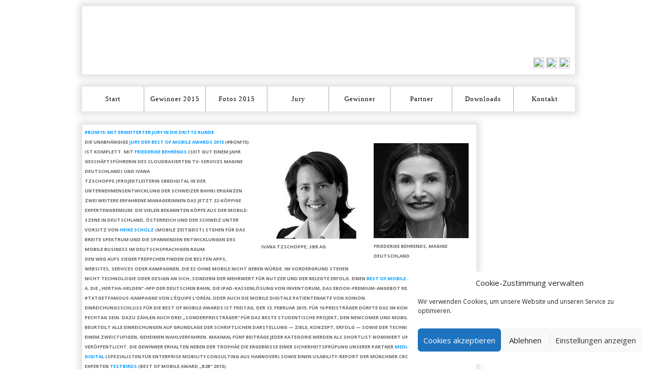

--- FILE ---
content_type: text/html; charset=UTF-8
request_url: https://main.druckawards.de/blog/tag/testbirds/
body_size: 14355
content:
<!DOCTYPE html>
<!--[if IE 7]>
<html class="ie ie7" lang="de">
<![endif]-->
<!--[if IE 8]>
<html class="ie ie8" lang="de">
<![endif]-->
<!--[if !(IE 7) | !(IE 8)  ]><!-->
<html lang="de">
<!--<![endif]-->
<head>
<meta charset="UTF-8" />
<meta name="viewport" content="width=device-width" />
<title>Testbirds | Druckawards</title>
<!--[if lt IE 9]>
<script src="https://main.druckawards.de/wp-content/themes/bom/js/html5.js" type="text/javascript"></script>
<![endif]-->
<meta name='robots' content='max-image-preview:large' />
<link rel='dns-prefetch' href='//fonts.googleapis.com' />
<link rel="alternate" type="application/rss+xml" title="Druckawards &raquo; Feed" href="https://main.druckawards.de/feed/" />
<link rel="alternate" type="application/rss+xml" title="Druckawards &raquo; Kommentar-Feed" href="https://main.druckawards.de/comments/feed/" />
<link rel="alternate" type="application/rss+xml" title="Druckawards &raquo; Schlagwort-Feed zu Testbirds" href="https://main.druckawards.de/blog/tag/testbirds/feed/" />
<script type="text/javascript">
/* <![CDATA[ */
window._wpemojiSettings = {"baseUrl":"https:\/\/s.w.org\/images\/core\/emoji\/15.0.3\/72x72\/","ext":".png","svgUrl":"https:\/\/s.w.org\/images\/core\/emoji\/15.0.3\/svg\/","svgExt":".svg","source":{"concatemoji":"https:\/\/main.druckawards.de\/wp-includes\/js\/wp-emoji-release.min.js?ver=6.5.7"}};
/*! This file is auto-generated */
!function(i,n){var o,s,e;function c(e){try{var t={supportTests:e,timestamp:(new Date).valueOf()};sessionStorage.setItem(o,JSON.stringify(t))}catch(e){}}function p(e,t,n){e.clearRect(0,0,e.canvas.width,e.canvas.height),e.fillText(t,0,0);var t=new Uint32Array(e.getImageData(0,0,e.canvas.width,e.canvas.height).data),r=(e.clearRect(0,0,e.canvas.width,e.canvas.height),e.fillText(n,0,0),new Uint32Array(e.getImageData(0,0,e.canvas.width,e.canvas.height).data));return t.every(function(e,t){return e===r[t]})}function u(e,t,n){switch(t){case"flag":return n(e,"\ud83c\udff3\ufe0f\u200d\u26a7\ufe0f","\ud83c\udff3\ufe0f\u200b\u26a7\ufe0f")?!1:!n(e,"\ud83c\uddfa\ud83c\uddf3","\ud83c\uddfa\u200b\ud83c\uddf3")&&!n(e,"\ud83c\udff4\udb40\udc67\udb40\udc62\udb40\udc65\udb40\udc6e\udb40\udc67\udb40\udc7f","\ud83c\udff4\u200b\udb40\udc67\u200b\udb40\udc62\u200b\udb40\udc65\u200b\udb40\udc6e\u200b\udb40\udc67\u200b\udb40\udc7f");case"emoji":return!n(e,"\ud83d\udc26\u200d\u2b1b","\ud83d\udc26\u200b\u2b1b")}return!1}function f(e,t,n){var r="undefined"!=typeof WorkerGlobalScope&&self instanceof WorkerGlobalScope?new OffscreenCanvas(300,150):i.createElement("canvas"),a=r.getContext("2d",{willReadFrequently:!0}),o=(a.textBaseline="top",a.font="600 32px Arial",{});return e.forEach(function(e){o[e]=t(a,e,n)}),o}function t(e){var t=i.createElement("script");t.src=e,t.defer=!0,i.head.appendChild(t)}"undefined"!=typeof Promise&&(o="wpEmojiSettingsSupports",s=["flag","emoji"],n.supports={everything:!0,everythingExceptFlag:!0},e=new Promise(function(e){i.addEventListener("DOMContentLoaded",e,{once:!0})}),new Promise(function(t){var n=function(){try{var e=JSON.parse(sessionStorage.getItem(o));if("object"==typeof e&&"number"==typeof e.timestamp&&(new Date).valueOf()<e.timestamp+604800&&"object"==typeof e.supportTests)return e.supportTests}catch(e){}return null}();if(!n){if("undefined"!=typeof Worker&&"undefined"!=typeof OffscreenCanvas&&"undefined"!=typeof URL&&URL.createObjectURL&&"undefined"!=typeof Blob)try{var e="postMessage("+f.toString()+"("+[JSON.stringify(s),u.toString(),p.toString()].join(",")+"));",r=new Blob([e],{type:"text/javascript"}),a=new Worker(URL.createObjectURL(r),{name:"wpTestEmojiSupports"});return void(a.onmessage=function(e){c(n=e.data),a.terminate(),t(n)})}catch(e){}c(n=f(s,u,p))}t(n)}).then(function(e){for(var t in e)n.supports[t]=e[t],n.supports.everything=n.supports.everything&&n.supports[t],"flag"!==t&&(n.supports.everythingExceptFlag=n.supports.everythingExceptFlag&&n.supports[t]);n.supports.everythingExceptFlag=n.supports.everythingExceptFlag&&!n.supports.flag,n.DOMReady=!1,n.readyCallback=function(){n.DOMReady=!0}}).then(function(){return e}).then(function(){var e;n.supports.everything||(n.readyCallback(),(e=n.source||{}).concatemoji?t(e.concatemoji):e.wpemoji&&e.twemoji&&(t(e.twemoji),t(e.wpemoji)))}))}((window,document),window._wpemojiSettings);
/* ]]> */
</script>
<link rel='stylesheet' id='twoclick-social-media-buttons-css' href='https://main.druckawards.de/wp-content/plugins/2-click-socialmedia-buttons/css/socialshareprivacy-min.css?ver=1.6.4' type='text/css' media='all' />
<style id='wp-emoji-styles-inline-css' type='text/css'>

	img.wp-smiley, img.emoji {
		display: inline !important;
		border: none !important;
		box-shadow: none !important;
		height: 1em !important;
		width: 1em !important;
		margin: 0 0.07em !important;
		vertical-align: -0.1em !important;
		background: none !important;
		padding: 0 !important;
	}
</style>
<link rel='stylesheet' id='wp-block-library-css' href='https://main.druckawards.de/wp-includes/css/dist/block-library/style.min.css?ver=6.5.7' type='text/css' media='all' />
<style id='classic-theme-styles-inline-css' type='text/css'>
/*! This file is auto-generated */
.wp-block-button__link{color:#fff;background-color:#32373c;border-radius:9999px;box-shadow:none;text-decoration:none;padding:calc(.667em + 2px) calc(1.333em + 2px);font-size:1.125em}.wp-block-file__button{background:#32373c;color:#fff;text-decoration:none}
</style>
<style id='global-styles-inline-css' type='text/css'>
body{--wp--preset--color--black: #000000;--wp--preset--color--cyan-bluish-gray: #abb8c3;--wp--preset--color--white: #ffffff;--wp--preset--color--pale-pink: #f78da7;--wp--preset--color--vivid-red: #cf2e2e;--wp--preset--color--luminous-vivid-orange: #ff6900;--wp--preset--color--luminous-vivid-amber: #fcb900;--wp--preset--color--light-green-cyan: #7bdcb5;--wp--preset--color--vivid-green-cyan: #00d084;--wp--preset--color--pale-cyan-blue: #8ed1fc;--wp--preset--color--vivid-cyan-blue: #0693e3;--wp--preset--color--vivid-purple: #9b51e0;--wp--preset--gradient--vivid-cyan-blue-to-vivid-purple: linear-gradient(135deg,rgba(6,147,227,1) 0%,rgb(155,81,224) 100%);--wp--preset--gradient--light-green-cyan-to-vivid-green-cyan: linear-gradient(135deg,rgb(122,220,180) 0%,rgb(0,208,130) 100%);--wp--preset--gradient--luminous-vivid-amber-to-luminous-vivid-orange: linear-gradient(135deg,rgba(252,185,0,1) 0%,rgba(255,105,0,1) 100%);--wp--preset--gradient--luminous-vivid-orange-to-vivid-red: linear-gradient(135deg,rgba(255,105,0,1) 0%,rgb(207,46,46) 100%);--wp--preset--gradient--very-light-gray-to-cyan-bluish-gray: linear-gradient(135deg,rgb(238,238,238) 0%,rgb(169,184,195) 100%);--wp--preset--gradient--cool-to-warm-spectrum: linear-gradient(135deg,rgb(74,234,220) 0%,rgb(151,120,209) 20%,rgb(207,42,186) 40%,rgb(238,44,130) 60%,rgb(251,105,98) 80%,rgb(254,248,76) 100%);--wp--preset--gradient--blush-light-purple: linear-gradient(135deg,rgb(255,206,236) 0%,rgb(152,150,240) 100%);--wp--preset--gradient--blush-bordeaux: linear-gradient(135deg,rgb(254,205,165) 0%,rgb(254,45,45) 50%,rgb(107,0,62) 100%);--wp--preset--gradient--luminous-dusk: linear-gradient(135deg,rgb(255,203,112) 0%,rgb(199,81,192) 50%,rgb(65,88,208) 100%);--wp--preset--gradient--pale-ocean: linear-gradient(135deg,rgb(255,245,203) 0%,rgb(182,227,212) 50%,rgb(51,167,181) 100%);--wp--preset--gradient--electric-grass: linear-gradient(135deg,rgb(202,248,128) 0%,rgb(113,206,126) 100%);--wp--preset--gradient--midnight: linear-gradient(135deg,rgb(2,3,129) 0%,rgb(40,116,252) 100%);--wp--preset--font-size--small: 13px;--wp--preset--font-size--medium: 20px;--wp--preset--font-size--large: 36px;--wp--preset--font-size--x-large: 42px;--wp--preset--spacing--20: 0.44rem;--wp--preset--spacing--30: 0.67rem;--wp--preset--spacing--40: 1rem;--wp--preset--spacing--50: 1.5rem;--wp--preset--spacing--60: 2.25rem;--wp--preset--spacing--70: 3.38rem;--wp--preset--spacing--80: 5.06rem;--wp--preset--shadow--natural: 6px 6px 9px rgba(0, 0, 0, 0.2);--wp--preset--shadow--deep: 12px 12px 50px rgba(0, 0, 0, 0.4);--wp--preset--shadow--sharp: 6px 6px 0px rgba(0, 0, 0, 0.2);--wp--preset--shadow--outlined: 6px 6px 0px -3px rgba(255, 255, 255, 1), 6px 6px rgba(0, 0, 0, 1);--wp--preset--shadow--crisp: 6px 6px 0px rgba(0, 0, 0, 1);}:where(.is-layout-flex){gap: 0.5em;}:where(.is-layout-grid){gap: 0.5em;}body .is-layout-flex{display: flex;}body .is-layout-flex{flex-wrap: wrap;align-items: center;}body .is-layout-flex > *{margin: 0;}body .is-layout-grid{display: grid;}body .is-layout-grid > *{margin: 0;}:where(.wp-block-columns.is-layout-flex){gap: 2em;}:where(.wp-block-columns.is-layout-grid){gap: 2em;}:where(.wp-block-post-template.is-layout-flex){gap: 1.25em;}:where(.wp-block-post-template.is-layout-grid){gap: 1.25em;}.has-black-color{color: var(--wp--preset--color--black) !important;}.has-cyan-bluish-gray-color{color: var(--wp--preset--color--cyan-bluish-gray) !important;}.has-white-color{color: var(--wp--preset--color--white) !important;}.has-pale-pink-color{color: var(--wp--preset--color--pale-pink) !important;}.has-vivid-red-color{color: var(--wp--preset--color--vivid-red) !important;}.has-luminous-vivid-orange-color{color: var(--wp--preset--color--luminous-vivid-orange) !important;}.has-luminous-vivid-amber-color{color: var(--wp--preset--color--luminous-vivid-amber) !important;}.has-light-green-cyan-color{color: var(--wp--preset--color--light-green-cyan) !important;}.has-vivid-green-cyan-color{color: var(--wp--preset--color--vivid-green-cyan) !important;}.has-pale-cyan-blue-color{color: var(--wp--preset--color--pale-cyan-blue) !important;}.has-vivid-cyan-blue-color{color: var(--wp--preset--color--vivid-cyan-blue) !important;}.has-vivid-purple-color{color: var(--wp--preset--color--vivid-purple) !important;}.has-black-background-color{background-color: var(--wp--preset--color--black) !important;}.has-cyan-bluish-gray-background-color{background-color: var(--wp--preset--color--cyan-bluish-gray) !important;}.has-white-background-color{background-color: var(--wp--preset--color--white) !important;}.has-pale-pink-background-color{background-color: var(--wp--preset--color--pale-pink) !important;}.has-vivid-red-background-color{background-color: var(--wp--preset--color--vivid-red) !important;}.has-luminous-vivid-orange-background-color{background-color: var(--wp--preset--color--luminous-vivid-orange) !important;}.has-luminous-vivid-amber-background-color{background-color: var(--wp--preset--color--luminous-vivid-amber) !important;}.has-light-green-cyan-background-color{background-color: var(--wp--preset--color--light-green-cyan) !important;}.has-vivid-green-cyan-background-color{background-color: var(--wp--preset--color--vivid-green-cyan) !important;}.has-pale-cyan-blue-background-color{background-color: var(--wp--preset--color--pale-cyan-blue) !important;}.has-vivid-cyan-blue-background-color{background-color: var(--wp--preset--color--vivid-cyan-blue) !important;}.has-vivid-purple-background-color{background-color: var(--wp--preset--color--vivid-purple) !important;}.has-black-border-color{border-color: var(--wp--preset--color--black) !important;}.has-cyan-bluish-gray-border-color{border-color: var(--wp--preset--color--cyan-bluish-gray) !important;}.has-white-border-color{border-color: var(--wp--preset--color--white) !important;}.has-pale-pink-border-color{border-color: var(--wp--preset--color--pale-pink) !important;}.has-vivid-red-border-color{border-color: var(--wp--preset--color--vivid-red) !important;}.has-luminous-vivid-orange-border-color{border-color: var(--wp--preset--color--luminous-vivid-orange) !important;}.has-luminous-vivid-amber-border-color{border-color: var(--wp--preset--color--luminous-vivid-amber) !important;}.has-light-green-cyan-border-color{border-color: var(--wp--preset--color--light-green-cyan) !important;}.has-vivid-green-cyan-border-color{border-color: var(--wp--preset--color--vivid-green-cyan) !important;}.has-pale-cyan-blue-border-color{border-color: var(--wp--preset--color--pale-cyan-blue) !important;}.has-vivid-cyan-blue-border-color{border-color: var(--wp--preset--color--vivid-cyan-blue) !important;}.has-vivid-purple-border-color{border-color: var(--wp--preset--color--vivid-purple) !important;}.has-vivid-cyan-blue-to-vivid-purple-gradient-background{background: var(--wp--preset--gradient--vivid-cyan-blue-to-vivid-purple) !important;}.has-light-green-cyan-to-vivid-green-cyan-gradient-background{background: var(--wp--preset--gradient--light-green-cyan-to-vivid-green-cyan) !important;}.has-luminous-vivid-amber-to-luminous-vivid-orange-gradient-background{background: var(--wp--preset--gradient--luminous-vivid-amber-to-luminous-vivid-orange) !important;}.has-luminous-vivid-orange-to-vivid-red-gradient-background{background: var(--wp--preset--gradient--luminous-vivid-orange-to-vivid-red) !important;}.has-very-light-gray-to-cyan-bluish-gray-gradient-background{background: var(--wp--preset--gradient--very-light-gray-to-cyan-bluish-gray) !important;}.has-cool-to-warm-spectrum-gradient-background{background: var(--wp--preset--gradient--cool-to-warm-spectrum) !important;}.has-blush-light-purple-gradient-background{background: var(--wp--preset--gradient--blush-light-purple) !important;}.has-blush-bordeaux-gradient-background{background: var(--wp--preset--gradient--blush-bordeaux) !important;}.has-luminous-dusk-gradient-background{background: var(--wp--preset--gradient--luminous-dusk) !important;}.has-pale-ocean-gradient-background{background: var(--wp--preset--gradient--pale-ocean) !important;}.has-electric-grass-gradient-background{background: var(--wp--preset--gradient--electric-grass) !important;}.has-midnight-gradient-background{background: var(--wp--preset--gradient--midnight) !important;}.has-small-font-size{font-size: var(--wp--preset--font-size--small) !important;}.has-medium-font-size{font-size: var(--wp--preset--font-size--medium) !important;}.has-large-font-size{font-size: var(--wp--preset--font-size--large) !important;}.has-x-large-font-size{font-size: var(--wp--preset--font-size--x-large) !important;}
.wp-block-navigation a:where(:not(.wp-element-button)){color: inherit;}
:where(.wp-block-post-template.is-layout-flex){gap: 1.25em;}:where(.wp-block-post-template.is-layout-grid){gap: 1.25em;}
:where(.wp-block-columns.is-layout-flex){gap: 2em;}:where(.wp-block-columns.is-layout-grid){gap: 2em;}
.wp-block-pullquote{font-size: 1.5em;line-height: 1.6;}
</style>
<link rel='stylesheet' id='dashicons-css' href='https://main.druckawards.de/wp-includes/css/dashicons.min.css?ver=6.5.7' type='text/css' media='all' />
<link rel='stylesheet' id='admin-bar-css' href='https://main.druckawards.de/wp-includes/css/admin-bar.min.css?ver=6.5.7' type='text/css' media='all' />
<style id='admin-bar-inline-css' type='text/css'>

    /* Hide CanvasJS credits for P404 charts specifically */
    #p404RedirectChart .canvasjs-chart-credit {
        display: none !important;
    }
    
    #p404RedirectChart canvas {
        border-radius: 6px;
    }

    .p404-redirect-adminbar-weekly-title {
        font-weight: bold;
        font-size: 14px;
        color: #fff;
        margin-bottom: 6px;
    }

    #wpadminbar #wp-admin-bar-p404_free_top_button .ab-icon:before {
        content: "\f103";
        color: #dc3545;
        top: 3px;
    }
    
    #wp-admin-bar-p404_free_top_button .ab-item {
        min-width: 80px !important;
        padding: 0px !important;
    }
    
    /* Ensure proper positioning and z-index for P404 dropdown */
    .p404-redirect-adminbar-dropdown-wrap { 
        min-width: 0; 
        padding: 0;
        position: static !important;
    }
    
    #wpadminbar #wp-admin-bar-p404_free_top_button_dropdown {
        position: static !important;
    }
    
    #wpadminbar #wp-admin-bar-p404_free_top_button_dropdown .ab-item {
        padding: 0 !important;
        margin: 0 !important;
    }
    
    .p404-redirect-dropdown-container {
        min-width: 340px;
        padding: 18px 18px 12px 18px;
        background: #23282d !important;
        color: #fff;
        border-radius: 12px;
        box-shadow: 0 8px 32px rgba(0,0,0,0.25);
        margin-top: 10px;
        position: relative !important;
        z-index: 999999 !important;
        display: block !important;
        border: 1px solid #444;
    }
    
    /* Ensure P404 dropdown appears on hover */
    #wpadminbar #wp-admin-bar-p404_free_top_button .p404-redirect-dropdown-container { 
        display: none !important;
    }
    
    #wpadminbar #wp-admin-bar-p404_free_top_button:hover .p404-redirect-dropdown-container { 
        display: block !important;
    }
    
    #wpadminbar #wp-admin-bar-p404_free_top_button:hover #wp-admin-bar-p404_free_top_button_dropdown .p404-redirect-dropdown-container {
        display: block !important;
    }
    
    .p404-redirect-card {
        background: #2c3338;
        border-radius: 8px;
        padding: 18px 18px 12px 18px;
        box-shadow: 0 2px 8px rgba(0,0,0,0.07);
        display: flex;
        flex-direction: column;
        align-items: flex-start;
        border: 1px solid #444;
    }
    
    .p404-redirect-btn {
        display: inline-block;
        background: #dc3545;
        color: #fff !important;
        font-weight: bold;
        padding: 5px 22px;
        border-radius: 8px;
        text-decoration: none;
        font-size: 17px;
        transition: background 0.2s, box-shadow 0.2s;
        margin-top: 8px;
        box-shadow: 0 2px 8px rgba(220,53,69,0.15);
        text-align: center;
        line-height: 1.6;
    }
    
    .p404-redirect-btn:hover {
        background: #c82333;
        color: #fff !important;
        box-shadow: 0 4px 16px rgba(220,53,69,0.25);
    }
    
    /* Prevent conflicts with other admin bar dropdowns */
    #wpadminbar .ab-top-menu > li:hover > .ab-item,
    #wpadminbar .ab-top-menu > li.hover > .ab-item {
        z-index: auto;
    }
    
    #wpadminbar #wp-admin-bar-p404_free_top_button:hover > .ab-item {
        z-index: 999998 !important;
    }
    
</style>
<link rel='stylesheet' id='meteor-slides-css' href='https://main.druckawards.de/wp-content/plugins/meteor-slides/css/meteor-slides.css?ver=1.0' type='text/css' media='all' />
<link rel='stylesheet' id='cmplz-general-css' href='https://main.druckawards.de/wp-content/plugins/complianz-gdpr/assets/css/cookieblocker.min.css?ver=1765906896' type='text/css' media='all' />
<link rel='stylesheet' id='twentytwelve-fonts-css' href='https://fonts.googleapis.com/css?family=Open+Sans:400italic,700italic,400,700&#038;subset=latin,latin-ext' type='text/css' media='all' />
<link rel='stylesheet' id='twentytwelve-style-css' href='https://main.druckawards.de/wp-content/themes/bom/style.css?ver=6.5.7' type='text/css' media='all' />
<!--[if lt IE 9]>
<link rel='stylesheet' id='twentytwelve-ie-css' href='https://main.druckawards.de/wp-content/themes/bom/css/ie.css?ver=20121010' type='text/css' media='all' />
<![endif]-->
<link rel='stylesheet' id='cwstyle-css' href='https://main.druckawards.de/wp-content/plugins/cwidget-countdown/inc/cstyled.css?ver=6.5.7' type='text/css' media='all' />
<link rel='stylesheet' id='slb_core-css' href='https://main.druckawards.de/wp-content/plugins/simple-lightbox/client/css/app.css?ver=2.9.4' type='text/css' media='all' />
<script type="text/javascript" src="https://main.druckawards.de/wp-includes/js/jquery/jquery.min.js?ver=3.7.1" id="jquery-core-js"></script>
<script type="text/javascript" src="https://main.druckawards.de/wp-includes/js/jquery/jquery-migrate.min.js?ver=3.4.1" id="jquery-migrate-js"></script>
<script type="text/javascript" src="https://main.druckawards.de/wp-content/plugins/meteor-slides/js/jquery.cycle.all.js?ver=6.5.7" id="jquery-cycle-js"></script>
<script type="text/javascript" src="https://main.druckawards.de/wp-content/plugins/meteor-slides/js/jquery.metadata.v2.js?ver=6.5.7" id="jquery-metadata-js"></script>
<script type="text/javascript" src="https://main.druckawards.de/wp-content/plugins/meteor-slides/js/jquery.touchwipe.1.1.1.js?ver=6.5.7" id="jquery-touchwipe-js"></script>
<script type="text/javascript" id="meteorslides-script-js-extra">
/* <![CDATA[ */
var meteorslidessettings = {"meteorslideshowspeed":"1000","meteorslideshowduration":"3000","meteorslideshowheight":"333","meteorslideshowwidth":"768","meteorslideshowtransition":"fade"};
/* ]]> */
</script>
<script type="text/javascript" src="https://main.druckawards.de/wp-content/plugins/meteor-slides/js/slideshow.js?ver=6.5.7" id="meteorslides-script-js"></script>
<script type="text/javascript" src="https://main.druckawards.de/wp-content/plugins/cwidget-countdown/inc/countdown.js?ver=6.5.7" id="cwidgetcountdownjs-js"></script>
<link rel="https://api.w.org/" href="https://main.druckawards.de/wp-json/" /><link rel="alternate" type="application/json" href="https://main.druckawards.de/wp-json/wp/v2/tags/31" />			<style>.cmplz-hidden {
					display: none !important;
				}</style><!-- All in one Favicon 4.8 --><link rel="shortcut icon" href="http://best-of-mobile.de/wp-content/uploads/2014/01/bom-logo.png" />
<link rel="icon" href="http://best-of-mobile.de/wp-content/uploads/2014/01/bom-logo1.png" type="image/png"/>
<link rel="apple-touch-icon" href="http://best-of-mobile.de/wp-content/uploads/2014/01/bom-logo2.png" />
<style type="text/css" id="custom-background-css">
body.custom-background { background-image: url("https://best-of-mobile.de/wp-content/uploads/2014/08/BoM-Background_grau1.jpg"); background-position: center top; background-size: auto; background-repeat: no-repeat; background-attachment: fixed; }
</style>
	
<!-- Font Awesome -->
<link href="//netdna.bootstrapcdn.com/font-awesome/4.0.3/css/font-awesome.css" rel="stylesheet">
<link href='http://fonts.googleapis.com/css?family=Arvo:400,700' rel='stylesheet' type='text/css'>

</head>

<body data-cmplz=1 class="archive tag tag-testbirds tag-31 custom-background custom-font-enabled">
<div id="page" class="hfeed site">
	<header id="masthead" class="site-header" role="banner">
	
		<hgroup>
			<h1 class="site-title"><a href="https://main.druckawards.de/" title="Druckawards" rel="home">Druckawards</a></h1>
			<h2 class="site-description"></h2>
				
				<!-- SOCIAL MEDIA BUTTONS-->
				<div style="position: absolute; right: 10px; bottom: 10px;">
					<a href="https://www.facebook.com/mobilszene.de" target="_blank">
					<img style="width: 21px; height: 21px;" class="socialmediabuttons" src="http://btonn-cdn.appspot.com/img/haymarket/bom/socialmediabuttons/facebook.png"></a> 
					<a href="https://twitter.com/bomawards" target="_blank">
					<img style="width: 21px; height: 21px;" class="socialmediabuttons" src="http://btonn-cdn.appspot.com/img/haymarket/bom/socialmediabuttons/twitter.png"></a> 
					<a href="http://www.pinterest.com/mobilszene/" target="_blank">
					<img style="width: 21px; height: 21px;" class="socialmediabuttons" src="http://btonn-cdn.appspot.com/img/haymarket/bom/socialmediabuttons/pinterst.png"></a> 
				
				</div>
		</hgroup>

		<nav id="site-navigation" class="main-navigation" role="navigation">
			<h3 class="menu-toggle">Menü</h3>
			<a class="assistive-text" href="#content" title="Zum Inhalt springen">Zum Inhalt springen</a>
			<div class="menu-mainnav-container"><ul id="menu-mainnav" class="nav-menu"><li id="menu-item-43" class="menu-item menu-item-type-post_type menu-item-object-page menu-item-home menu-item-43"><a href="https://main.druckawards.de/">Start</a></li>
<li id="menu-item-1341" class="menu-item menu-item-type-post_type menu-item-object-page menu-item-1341"><a href="https://main.druckawards.de/finalisten/">Gewinner 2015</a></li>
<li id="menu-item-103" class="menu-item menu-item-type-post_type menu-item-object-page menu-item-103"><a href="https://main.druckawards.de/verleihung/">Fotos 2015</a></li>
<li id="menu-item-1176" class="menu-item menu-item-type-post_type menu-item-object-page menu-item-1176"><a href="https://main.druckawards.de/jury-neu/">Jury</a></li>
<li id="menu-item-659" class="menu-item menu-item-type-post_type menu-item-object-page menu-item-has-children menu-item-659"><a href="https://main.druckawards.de/gewinner-2/">Gewinner</a>
<ul class="sub-menu">
	<li id="menu-item-726" class="menu-item menu-item-type-post_type menu-item-object-page menu-item-726"><a href="https://main.druckawards.de/gewinner-2/gewinner-2014/">Gewinner 2014</a></li>
	<li id="menu-item-29" class="menu-item menu-item-type-post_type menu-item-object-page menu-item-has-children menu-item-29"><a href="https://main.druckawards.de/gewinner-2/gewinner/">Gewinner 2013</a>
	<ul class="sub-menu">
		<li id="menu-item-150" class="menu-item menu-item-type-post_type menu-item-object-page menu-item-150"><a href="https://main.druckawards.de/gewinner-2/gewinner/gewinner-2013/commerce/">Commerce</a></li>
		<li id="menu-item-159" class="menu-item menu-item-type-post_type menu-item-object-page menu-item-159"><a href="https://main.druckawards.de/gewinner-2/gewinner/gewinner-2013/brand-communication/">Brand Communication</a></li>
		<li id="menu-item-170" class="menu-item menu-item-type-post_type menu-item-object-page menu-item-170"><a href="https://main.druckawards.de/gewinner-2/gewinner/gewinner-2013/publishing/">Publishing</a></li>
		<li id="menu-item-189" class="menu-item menu-item-type-post_type menu-item-object-page menu-item-189"><a href="https://main.druckawards.de/gewinner-2/gewinner/gewinner-2013/advertising/">Advertising</a></li>
		<li id="menu-item-200" class="menu-item menu-item-type-post_type menu-item-object-page menu-item-200"><a href="https://main.druckawards.de/gewinner-2/gewinner/gewinner-2013/payment/">Payment</a></li>
		<li id="menu-item-206" class="menu-item menu-item-type-post_type menu-item-object-page menu-item-206"><a href="https://main.druckawards.de/gewinner-2/gewinner/gewinner-2013/solomo/">SoLoMo</a></li>
		<li id="menu-item-214" class="menu-item menu-item-type-post_type menu-item-object-page menu-item-214"><a href="https://main.druckawards.de/gewinner-2/gewinner/gewinner-2013/special-awards-b2b/">Special Award B2B</a></li>
		<li id="menu-item-221" class="menu-item menu-item-type-post_type menu-item-object-page menu-item-221"><a href="https://main.druckawards.de/gewinner-2/gewinner/gewinner-2013/innovation/">Innovation</a></li>
		<li id="menu-item-225" class="menu-item menu-item-type-post_type menu-item-object-page menu-item-225"><a href="https://main.druckawards.de/gewinner-2/gewinner/gewinner-2013/newcomer-year/">Newcomer of the Year</a></li>
		<li id="menu-item-230" class="menu-item menu-item-type-post_type menu-item-object-page menu-item-230"><a href="https://main.druckawards.de/gewinner-2/gewinner/gewinner-2013/mobilista-year/">Mobilista of the Year</a></li>
	</ul>
</li>
</ul>
</li>
<li id="menu-item-33" class="menu-item menu-item-type-post_type menu-item-object-page menu-item-33"><a href="https://main.druckawards.de/partner/">Partner</a></li>
<li id="menu-item-331" class="menu-item menu-item-type-post_type menu-item-object-page menu-item-331"><a href="https://main.druckawards.de/downloads/">Downloads</a></li>
<li id="menu-item-34" class="menu-item menu-item-type-post_type menu-item-object-page menu-item-34"><a href="https://main.druckawards.de/kontakt/">Kontakt</a></li>
</ul></div>		</nav><!-- #site-navigation -->
	</header><!-- #masthead -->

	<div id="main" class="wrapper">
	<section id="primary" class="site-content">
		<div id="content" role="main">

					<header class="archive-header">
				<h1 class="archive-title"><a href="https://main.druckawards.de/blog/2014/11/28/bom15-mit-erweiterter-jury-in-die-dritte-runde/Archive</a></h1>
			</header><!-- .archive-header -->

			
	<article>
		<div class="entry-content">
			<h1><a href="https://main.druckawards.de/blog/2014/11/28/bom15-mit-erweiterter-jury-in-die-dritte-runde/">#bom15: Mit erweiterter Jury in die dritte Runde</a></h1>
			<div id="attachment_1141" style="width: 195px" class="wp-caption alignright"><a href="http://best-of-mobile.de/wp-content/uploads/2014/01/Friederike_Behrends-Magine.jpg" data-slb-active="1" data-slb-asset="1964699080" data-slb-group="1271"><img decoding="async" aria-describedby="caption-attachment-1141" class="wp-image-1141 size-full" src="http://best-of-mobile.de/wp-content/uploads/2014/01/Friederike_Behrends-Magine.jpg" alt="Friederike Behrends, Magine Deutschland" width="185" height="185" srcset="https://main.druckawards.de/wp-content/uploads/2014/01/Friederike_Behrends-Magine.jpg 185w, https://main.druckawards.de/wp-content/uploads/2014/01/Friederike_Behrends-Magine-150x150.jpg 150w" sizes="(max-width: 185px) 100vw, 185px" /></a><p id="caption-attachment-1141" class="wp-caption-text">Friederike Behrends, Magine Deutschland</p></div>
<div id="attachment_1056" style="width: 195px" class="wp-caption alignright"><a href="http://best-of-mobile.de/wp-content/uploads/2014/08/Ivana_Tzschoppe.jpg" data-slb-active="1" data-slb-asset="28636194" data-slb-group="1271"><img decoding="async" aria-describedby="caption-attachment-1056" class="wp-image-1056 size-full" src="http://best-of-mobile.de/wp-content/uploads/2014/08/Ivana_Tzschoppe.jpg" alt="Ivana Tzschoppe, SBB AG" width="185" height="186" srcset="https://main.druckawards.de/wp-content/uploads/2014/08/Ivana_Tzschoppe.jpg 185w, https://main.druckawards.de/wp-content/uploads/2014/08/Ivana_Tzschoppe-150x150.jpg 150w" sizes="(max-width: 185px) 100vw, 185px" /></a><p id="caption-attachment-1056" class="wp-caption-text">Ivana Tzschoppe, SBB AG</p></div>
<p class="bodytext">Die unabhängige <a title="Die Jury der Best of Mobile Awards 2015" href="http://best-of-mobile.de/jury-neu/">Jury der Best of Mobile Awards 2015</a> (#bom15) ist komplett. Mit <a class="internal-link" title="Öffnet Friederike Behrends" href="http://kress.de/kresskoepfe/kopf/profil/826-friederike-behrends.html">Friederike Behrends</a> (seit gut einem Jahr Geschäftsführerin des cloudbasierten TV-Services <b>Magine Deutschland</b>) und <b>Ivana Tzschoppe </b>(Projektleiterin <b>SBBdigital </b>in der Unternehmensentwicklung der<b> Schweizer Bahn</b>) ergänzen zwei weitere erfahrene Managerinnen das jetzt 22-köpfige Expertengremium. Die vielen bekannten Köpfe aus der Mobile-Szene in Deutschland, Österreich und der Schweiz unter Vorsitz von <a title="Heike Scholz" href="http://best-of-mobile.de/jury-neu/heike-scholz/">Heike Scholz</a> (<b>mobile zeitgeis</b><strong>t</strong>) stehen für das breite Spektrum und die spannenden Entwicklungen des Mobile Business im deutschsprachigen Raum.</p>
<p class="bodytext">Den Weg aufs Siegertreppchen finden die besten Apps, Websites, Services oder Kampagnen, die es ohne Mobile nicht geben würde. Im Vordergrund stehen nicht Technologie oder Design an sich, sondern der Mehrwert für Nutzer und der belegte Erfolg. Einen <a class="internal-link" title="Öffnet Best of Mobile Awards 2014: Treiß ist &quot;Mobilista&quot;, Utzt &quot;Newcomer des Jahres&quot;" href="http://kress.de/alle/detail/beitrag/126250-best-of-mobile-awards-2014-treiss-ist-mobilista-utzt-newcomer-des-jahres.html">Best of Mobile Award 2014</a> erhielten u. a. die &#8222;Hertha-Helden&#8220;-App der <b>Deutschen Bahn</b>, die <b>iPad</b>-Kassenlösung von <b>Inventorum</b>, das eBook-Fremium-Angebot <b>readfy</b>, die #TXTGETFAMOUS-Kampagne von<b> L&#8217;Équipe L&#8217;Oréal </b>oder auch die mobile digitale Patientenakte von <b>Xonion</b>.</p>
<p class="bodytext"><b>Einreichungsschluss für die Best of Mobile Awards ist Freitag, der 13. Februar 2015</b>. Für 16 Preisträger dürfte das im kommenden Jahr kein Pechtag sein. Dazu zählen auch drei &#8222;Sonderpreisträger&#8220; für das beste studentische Projekt, den Newcomer und Mobilista des Jahres. Die Jury beurteilt alle Einreichungen auf Grundlage der schriftlichen Darstellung — Ziele, Konzept, Erfolg — sowie der technischen Umsetzung in einem zweistufigen, geheimen Wahlverfahren. Maximal fünf Beiträge jeder Kategorie werden als Shortlist nominiert und namentlich veröffentlicht. Die Gewinner erhalten neben der Trophäe die Ergebnisse einer Sicherheitsprüfung unserer Partner <a title="Partner" href="http://best-of-mobile.de/partner/" target="_blank"><b>mediaTest digital</b></a> (Spezialisten für Enterprise Mobility Consulting aus Hannover) sowie einen Usability-Report der Münchner Crowdtesting-Experten <b><a title="Partner" href="http://best-of-mobile.de/partner/" target="_blank">Testbirds</a> </b>(Best of Mobile Award &#8222;B2B&#8220; 2013).</p>
<p class="bodytext">Wie in diesem Jahr wird der B2B-Branchenpreis Mitte Mai 2015 am ersten Abend der <b><a title="Partner" href="http://best-of-mobile.de/partner/" target="_blank">Mobikon</a> </b>verliehen — Leitveranstaltung im deutschsprachigen Raum und strategischer Partner. Die Verleihung der #bom15 Awards schließt sich an den ersten Tag des <a class="external-link-new-window" title="Öffnet http://momogpw.mobile-monday.de/" href="http://momogpw.mobile-monday.de/" target="_blank">MobileMonday Global Pow Wow</a> an. Zum 15. Geburtstag von MobileMonday findet deren Global Summit nach Helsinki, St. Petersburg und Kuala Lumpur in Frankfurt statt.</p>
<p class="bodytext">Alle Details zu Kategorien, Einreichung, Jury und bisherigen Preisträgern unter <a class="external-link-new-window" title="Öffnet http://www.best-of-mobile.de" href="http://www.best-of-mobile.de" target="_blank">best-of-mobile.de</a> oder bei Twitter mit dem Hashtag <strong>#bom15</strong>.</p>
<p class="bodytext">Dieser Post erschien im Original als <a title="&quot;#bom15 mit neuer Jury&quot; auf kress.de" href="http://kress.de/tagesdienst/detail/beitrag/128741-best-of-mobile-awards-2015-mit-neuer-jury-in-die-dritte-runde.html" target="_blank">Artikel bei unserem Medienpartner <strong>kress</strong></a>.</p>
		</div>
	</article><!-- #post -->

			
	<article>
		<div class="entry-content">
			<h1><a href="https://main.druckawards.de/blog/2014/03/07/branchenpreis-best-of-mobile-awards-laesst-gewinner-auf-sicherheit-und-usability-testen/">Branchenpreis “Best of Mobile Awards” lässt Gewinner auf Sicherheit und Usability testen</a></h1>
			<p><a href="http://kress.de/tagesdienst/detail/beitrag/125400-sicherheit-und-nutzerfreundlichkeit-mobiler-angebote-branchenpreis-best-of-mobile-awards-laesst-gewinner-testen.html"><img decoding="async" class=" wp-image-568 alignright" title="kress.de" alt="kress.de" src="http://best-of-mobile.de/wp-content/uploads/2014/03/kress_RGB-300x132.jpg" width="210" height="92" srcset="https://main.druckawards.de/wp-content/uploads/2014/03/kress_RGB-300x132.jpg 300w, https://main.druckawards.de/wp-content/uploads/2014/03/kress_RGB-1024x453.jpg 1024w, https://main.druckawards.de/wp-content/uploads/2014/03/kress_RGB-609x270.jpg 609w, https://main.druckawards.de/wp-content/uploads/2014/03/kress_RGB-250x110.jpg 250w, https://main.druckawards.de/wp-content/uploads/2014/03/kress_RGB-624x276.jpg 624w, https://main.druckawards.de/wp-content/uploads/2014/03/kress_RGB.jpg 1500w" sizes="(max-width: 210px) 100vw, 210px" /></a>Usability und Security spielen für die Akzeptanz mobiler Anwendungen eine entscheidende Rolle. Diese Binsenweisheit gilt sowohl für Endkunden- als auch für B2B-Lösungen — und wird in der Praxis häufig vernachlässigt. Auf dem Siegertreppchen der Best of Mobile Awards (Einreichungsschluss: 12. März!) gibt es neben den Trophäen daher die individuellen Testergebnisse.</p>
<p>Das Herzklopfen vor der Verleihung der Best of Mobile Awards (#bom14) könnte am 13. Mai noch etwas lauter werden: <strong>Wenn im Frankfurter Depot 1899 die Bühnenspots eingeschaltet werden, das &#8222;Trophy Girl&#8220; ruhig auf ihren ersten Einsatz wartet und die gut <a title="Das Verfahren und die Jury" href="http://best-of-mobile.de/jury/">20-köpfige Expertenjury</a> die Einreichungen noch einmal Revue passieren lässt, geht es auch um deren Sicherheit und Nutzerfreundlichkeit.</strong></p>
<p><a title="kress.de: #bom14 Awards lassen Gewinner testen" href="http://kress.de/tagesdienst/detail/beitrag/125400-sicherheit-und-nutzerfreundlichkeit-mobiler-angebote-branchenpreis-best-of-mobile-awards-laesst-gewinner-testen.html" target="_blank">Weiterlesen bei unserem Medienpartner <strong>kress.de</strong>&#8230;</a></p>
		</div>
	</article><!-- #post -->

			
		
		</div><!-- #content -->
	</section><!-- #primary -->

	</div>
	<footer id="colophon" role="contentinfo">
			<div class="partner">
					</div><!-- #secondary -->
		<div class="menu-metanav-container"><ul id="menu-metanav" class=""><li id="menu-item-39" class="menu-item menu-item-type-post_type menu-item-object-page menu-item-39"><a href="https://main.druckawards.de/agb/">AGB</a></li>
<li id="menu-item-38" class="menu-item menu-item-type-post_type menu-item-object-page menu-item-privacy-policy menu-item-38"><a rel="privacy-policy" href="https://main.druckawards.de/haftungsausschluss/">Haftungsausschluss</a></li>
<li id="menu-item-40" class="menu-item menu-item-type-post_type menu-item-object-page menu-item-40"><a href="https://main.druckawards.de/impressum/">Impressum</a></li>
<li id="menu-item-1485" class="menu-item menu-item-type-post_type menu-item-object-page menu-item-1485"><a href="https://main.druckawards.de/cookie-richtlinie-eu/">Cookie-Richtlinie (EU)</a></li>
</ul></div>	</footer>
</div><!-- #page -->


<!-- Consent Management powered by Complianz | GDPR/CCPA Cookie Consent https://wordpress.org/plugins/complianz-gdpr -->
<div id="cmplz-cookiebanner-container"><div class="cmplz-cookiebanner cmplz-hidden banner-1 cookie-verwaltung optin cmplz-bottom-right cmplz-categories-type-visible" aria-modal="true" data-nosnippet="true" role="dialog" aria-live="polite" aria-labelledby="cmplz-header-1-optin" aria-describedby="cmplz-message-1-optin">
	<div class="cmplz-header">
		<div class="cmplz-logo"></div>
		<div class="cmplz-title" id="cmplz-header-1-optin">Cookie-Zustimmung verwalten</div>
		<div class="cmplz-close" tabindex="0" role="button" aria-label="Dialog schließen">
			<svg aria-hidden="true" focusable="false" data-prefix="fas" data-icon="times" class="svg-inline--fa fa-times fa-w-11" role="img" xmlns="http://www.w3.org/2000/svg" viewBox="0 0 352 512"><path fill="currentColor" d="M242.72 256l100.07-100.07c12.28-12.28 12.28-32.19 0-44.48l-22.24-22.24c-12.28-12.28-32.19-12.28-44.48 0L176 189.28 75.93 89.21c-12.28-12.28-32.19-12.28-44.48 0L9.21 111.45c-12.28 12.28-12.28 32.19 0 44.48L109.28 256 9.21 356.07c-12.28 12.28-12.28 32.19 0 44.48l22.24 22.24c12.28 12.28 32.2 12.28 44.48 0L176 322.72l100.07 100.07c12.28 12.28 32.2 12.28 44.48 0l22.24-22.24c12.28-12.28 12.28-32.19 0-44.48L242.72 256z"></path></svg>
		</div>
	</div>

	<div class="cmplz-divider cmplz-divider-header"></div>
	<div class="cmplz-body">
		<div class="cmplz-message" id="cmplz-message-1-optin">Wir verwenden Cookies, um unsere Website und unseren Service zu optimieren.</div>
		<!-- categories start -->
		<div class="cmplz-categories">
			<details class="cmplz-category cmplz-functional" >
				<summary>
						<span class="cmplz-category-header">
							<span class="cmplz-category-title">Funktional</span>
							<span class='cmplz-always-active'>
								<span class="cmplz-banner-checkbox">
									<input type="checkbox"
										   id="cmplz-functional-optin"
										   data-category="cmplz_functional"
										   class="cmplz-consent-checkbox cmplz-functional"
										   size="40"
										   value="1"/>
									<label class="cmplz-label" for="cmplz-functional-optin"><span class="screen-reader-text">Funktional</span></label>
								</span>
								Immer aktiv							</span>
							<span class="cmplz-icon cmplz-open">
								<svg xmlns="http://www.w3.org/2000/svg" viewBox="0 0 448 512"  height="18" ><path d="M224 416c-8.188 0-16.38-3.125-22.62-9.375l-192-192c-12.5-12.5-12.5-32.75 0-45.25s32.75-12.5 45.25 0L224 338.8l169.4-169.4c12.5-12.5 32.75-12.5 45.25 0s12.5 32.75 0 45.25l-192 192C240.4 412.9 232.2 416 224 416z"/></svg>
							</span>
						</span>
				</summary>
				<div class="cmplz-description">
					<span class="cmplz-description-functional">Die technische Speicherung oder der Zugang ist unbedingt erforderlich für den rechtmäßigen Zweck, die Nutzung eines bestimmten Dienstes zu ermöglichen, der vom Teilnehmer oder Nutzer ausdrücklich gewünscht wird, oder für den alleinigen Zweck, die Übertragung einer Nachricht über ein elektronisches Kommunikationsnetz durchzuführen.</span>
				</div>
			</details>

			<details class="cmplz-category cmplz-preferences" >
				<summary>
						<span class="cmplz-category-header">
							<span class="cmplz-category-title">Vorlieben</span>
							<span class="cmplz-banner-checkbox">
								<input type="checkbox"
									   id="cmplz-preferences-optin"
									   data-category="cmplz_preferences"
									   class="cmplz-consent-checkbox cmplz-preferences"
									   size="40"
									   value="1"/>
								<label class="cmplz-label" for="cmplz-preferences-optin"><span class="screen-reader-text">Vorlieben</span></label>
							</span>
							<span class="cmplz-icon cmplz-open">
								<svg xmlns="http://www.w3.org/2000/svg" viewBox="0 0 448 512"  height="18" ><path d="M224 416c-8.188 0-16.38-3.125-22.62-9.375l-192-192c-12.5-12.5-12.5-32.75 0-45.25s32.75-12.5 45.25 0L224 338.8l169.4-169.4c12.5-12.5 32.75-12.5 45.25 0s12.5 32.75 0 45.25l-192 192C240.4 412.9 232.2 416 224 416z"/></svg>
							</span>
						</span>
				</summary>
				<div class="cmplz-description">
					<span class="cmplz-description-preferences">Die technische Speicherung oder der Zugriff ist für den rechtmäßigen Zweck der Speicherung von Präferenzen erforderlich, die nicht vom Abonnenten oder Benutzer angefordert wurden.</span>
				</div>
			</details>

			<details class="cmplz-category cmplz-statistics" >
				<summary>
						<span class="cmplz-category-header">
							<span class="cmplz-category-title">Statistiken</span>
							<span class="cmplz-banner-checkbox">
								<input type="checkbox"
									   id="cmplz-statistics-optin"
									   data-category="cmplz_statistics"
									   class="cmplz-consent-checkbox cmplz-statistics"
									   size="40"
									   value="1"/>
								<label class="cmplz-label" for="cmplz-statistics-optin"><span class="screen-reader-text">Statistiken</span></label>
							</span>
							<span class="cmplz-icon cmplz-open">
								<svg xmlns="http://www.w3.org/2000/svg" viewBox="0 0 448 512"  height="18" ><path d="M224 416c-8.188 0-16.38-3.125-22.62-9.375l-192-192c-12.5-12.5-12.5-32.75 0-45.25s32.75-12.5 45.25 0L224 338.8l169.4-169.4c12.5-12.5 32.75-12.5 45.25 0s12.5 32.75 0 45.25l-192 192C240.4 412.9 232.2 416 224 416z"/></svg>
							</span>
						</span>
				</summary>
				<div class="cmplz-description">
					<span class="cmplz-description-statistics">Die technische Speicherung oder der Zugriff, der ausschließlich zu statistischen Zwecken erfolgt.</span>
					<span class="cmplz-description-statistics-anonymous">Die technische Speicherung oder der Zugriff, der ausschließlich zu anonymen statistischen Zwecken verwendet wird. Ohne eine Vorladung, die freiwillige Zustimmung deines Internetdienstanbieters oder zusätzliche Aufzeichnungen von Dritten können die zu diesem Zweck gespeicherten oder abgerufenen Informationen allein in der Regel nicht dazu verwendet werden, dich zu identifizieren.</span>
				</div>
			</details>
			<details class="cmplz-category cmplz-marketing" >
				<summary>
						<span class="cmplz-category-header">
							<span class="cmplz-category-title">Marketing</span>
							<span class="cmplz-banner-checkbox">
								<input type="checkbox"
									   id="cmplz-marketing-optin"
									   data-category="cmplz_marketing"
									   class="cmplz-consent-checkbox cmplz-marketing"
									   size="40"
									   value="1"/>
								<label class="cmplz-label" for="cmplz-marketing-optin"><span class="screen-reader-text">Marketing</span></label>
							</span>
							<span class="cmplz-icon cmplz-open">
								<svg xmlns="http://www.w3.org/2000/svg" viewBox="0 0 448 512"  height="18" ><path d="M224 416c-8.188 0-16.38-3.125-22.62-9.375l-192-192c-12.5-12.5-12.5-32.75 0-45.25s32.75-12.5 45.25 0L224 338.8l169.4-169.4c12.5-12.5 32.75-12.5 45.25 0s12.5 32.75 0 45.25l-192 192C240.4 412.9 232.2 416 224 416z"/></svg>
							</span>
						</span>
				</summary>
				<div class="cmplz-description">
					<span class="cmplz-description-marketing">Die technische Speicherung oder der Zugriff ist erforderlich, um Nutzerprofile zu erstellen, um Werbung zu versenden oder um den Nutzer auf einer Website oder über mehrere Websites hinweg zu ähnlichen Marketingzwecken zu verfolgen.</span>
				</div>
			</details>
		</div><!-- categories end -->
			</div>

	<div class="cmplz-links cmplz-information">
		<ul>
			<li><a class="cmplz-link cmplz-manage-options cookie-statement" href="#" data-relative_url="#cmplz-manage-consent-container">Optionen verwalten</a></li>
			<li><a class="cmplz-link cmplz-manage-third-parties cookie-statement" href="#" data-relative_url="#cmplz-cookies-overview">Dienste verwalten</a></li>
			<li><a class="cmplz-link cmplz-manage-vendors tcf cookie-statement" href="#" data-relative_url="#cmplz-tcf-wrapper">Verwalten von {vendor_count}-Lieferanten</a></li>
			<li><a class="cmplz-link cmplz-external cmplz-read-more-purposes tcf" target="_blank" rel="noopener noreferrer nofollow" href="https://cookiedatabase.org/tcf/purposes/" aria-label="Weitere Informationen zu den Zwecken von TCF findest du in der Cookie-Datenbank.">Lese mehr über diese Zwecke</a></li>
		</ul>
			</div>

	<div class="cmplz-divider cmplz-footer"></div>

	<div class="cmplz-buttons">
		<button class="cmplz-btn cmplz-accept">Cookies akzeptieren</button>
		<button class="cmplz-btn cmplz-deny">Ablehnen</button>
		<button class="cmplz-btn cmplz-view-preferences">Einstellungen anzeigen</button>
		<button class="cmplz-btn cmplz-save-preferences">Einstellungen speichern</button>
		<a class="cmplz-btn cmplz-manage-options tcf cookie-statement" href="#" data-relative_url="#cmplz-manage-consent-container">Einstellungen anzeigen</a>
			</div>

	
	<div class="cmplz-documents cmplz-links">
		<ul>
			<li><a class="cmplz-link cookie-statement" href="#" data-relative_url="">{title}</a></li>
			<li><a class="cmplz-link privacy-statement" href="#" data-relative_url="">{title}</a></li>
			<li><a class="cmplz-link impressum" href="#" data-relative_url="">{title}</a></li>
		</ul>
			</div>
</div>
</div>
					<div id="cmplz-manage-consent" data-nosnippet="true"><button class="cmplz-btn cmplz-hidden cmplz-manage-consent manage-consent-1">Zustimmung verwalten</button>

</div><script type="text/javascript" src="https://main.druckawards.de/wp-content/plugins/2-click-socialmedia-buttons/js/social_bookmarks-min.js?ver=1.6.4" id="twoclick-social-media-buttons-jquery-js"></script>
<script type="text/javascript" src="https://main.druckawards.de/wp-content/themes/bom/js/navigation.js?ver=1.0" id="twentytwelve-navigation-js"></script>
<script type="text/javascript" id="cmplz-cookiebanner-js-extra">
/* <![CDATA[ */
var complianz = {"prefix":"cmplz_rt_","user_banner_id":"1","set_cookies":[],"block_ajax_content":"","banner_version":"24","version":"7.4.4.2","store_consent":"","do_not_track_enabled":"","consenttype":"optin","region":"eu","geoip":"","dismiss_timeout":"","disable_cookiebanner":"","soft_cookiewall":"","dismiss_on_scroll":"","cookie_expiry":"365","url":"https:\/\/main.druckawards.de\/wp-json\/complianz\/v1\/","locale":"lang=de&locale=de_DE","set_cookies_on_root":"","cookie_domain":"","current_policy_id":"1","cookie_path":"\/","categories":{"statistics":"Statistiken","marketing":"Marketing"},"tcf_active":"","placeholdertext":"Klicke hier, um {category}-Cookies zu akzeptieren und diesen Inhalt zu aktivieren","css_file":"https:\/\/main.druckawards.de\/wp-content\/uploads\/complianz\/css\/banner-{banner_id}-{type}.css?v=24","page_links":{"eu":{"cookie-statement":{"title":"Cookie-Richtlinie ","url":"https:\/\/main.druckawards.de\/cookie-richtlinie-eu\/"},"privacy-statement":{"title":"Datenschutzerkl\u00e4rung","url":"https:\/\/www.ebnermedia.de\/ddv\/dse\/"},"impressum":{"title":"Impressum","url":"https:\/\/main.druckawards.de\/impressum\/"}},"us":{"impressum":{"title":"Impressum","url":"https:\/\/main.druckawards.de\/impressum\/"}},"uk":{"impressum":{"title":"Impressum","url":"https:\/\/main.druckawards.de\/impressum\/"}},"ca":{"impressum":{"title":"Impressum","url":"https:\/\/main.druckawards.de\/impressum\/"}},"au":{"impressum":{"title":"Impressum","url":"https:\/\/main.druckawards.de\/impressum\/"}},"za":{"impressum":{"title":"Impressum","url":"https:\/\/main.druckawards.de\/impressum\/"}},"br":{"impressum":{"title":"Impressum","url":"https:\/\/main.druckawards.de\/impressum\/"}}},"tm_categories":"","forceEnableStats":"","preview":"","clean_cookies":"","aria_label":"Klicke hier, um {category}-Cookies zu akzeptieren und diesen Inhalt zu aktivieren"};
/* ]]> */
</script>
<script defer type="text/javascript" src="https://main.druckawards.de/wp-content/plugins/complianz-gdpr/cookiebanner/js/complianz.min.js?ver=1765906896" id="cmplz-cookiebanner-js"></script>
<script type="text/javascript" src="https://main.druckawards.de/wp-content/plugins/simple-lightbox/client/js/prod/lib.core.js?ver=2.9.4" id="slb_core-js"></script>
<script type="text/javascript" src="https://main.druckawards.de/wp-content/plugins/simple-lightbox/client/js/prod/lib.view.js?ver=2.9.4" id="slb_view-js"></script>
<script type="text/javascript" src="https://main.druckawards.de/wp-content/plugins/simple-lightbox/themes/baseline/js/prod/client.js?ver=2.9.4" id="slb-asset-slb_baseline-base-js"></script>
<script type="text/javascript" src="https://main.druckawards.de/wp-content/plugins/simple-lightbox/themes/default/js/prod/client.js?ver=2.9.4" id="slb-asset-slb_default-base-js"></script>
<script type="text/javascript" src="https://main.druckawards.de/wp-content/plugins/simple-lightbox/template-tags/item/js/prod/tag.item.js?ver=2.9.4" id="slb-asset-item-base-js"></script>
<script type="text/javascript" src="https://main.druckawards.de/wp-content/plugins/simple-lightbox/template-tags/ui/js/prod/tag.ui.js?ver=2.9.4" id="slb-asset-ui-base-js"></script>
<script type="text/javascript" src="https://main.druckawards.de/wp-content/plugins/simple-lightbox/content-handlers/image/js/prod/handler.image.js?ver=2.9.4" id="slb-asset-image-base-js"></script>
<script type="text/javascript" id="slb_footer">/* <![CDATA[ */if ( !!window.jQuery ) {(function($){$(document).ready(function(){if ( !!window.SLB && SLB.has_child('View.init') ) { SLB.View.init({"ui_autofit":true,"ui_animate":true,"slideshow_autostart":true,"slideshow_duration":"6","group_loop":true,"ui_overlay_opacity":"0.8","ui_title_default":false,"theme_default":"slb_default","ui_labels":{"loading":"Loading","close":"Close","nav_next":"Next","nav_prev":"Previous","slideshow_start":"Start slideshow","slideshow_stop":"Stop slideshow","group_status":"Item %current% of %total%"}}); }
if ( !!window.SLB && SLB.has_child('View.assets') ) { {$.extend(SLB.View.assets, {"1964699080":{"id":null,"type":"image","internal":false,"source":"http:\/\/best-of-mobile.de\/wp-content\/uploads\/2014\/01\/Friederike_Behrends-Magine.jpg"},"28636194":{"id":null,"type":"image","internal":false,"source":"http:\/\/best-of-mobile.de\/wp-content\/uploads\/2014\/08\/Ivana_Tzschoppe.jpg"}});} }
/* THM */
if ( !!window.SLB && SLB.has_child('View.extend_theme') ) { SLB.View.extend_theme('slb_baseline',{"name":"Grundlinie","parent":"","styles":[{"handle":"base","uri":"https:\/\/main.druckawards.de\/wp-content\/plugins\/simple-lightbox\/themes\/baseline\/css\/style.css","deps":[]}],"layout_raw":"<div class=\"slb_container\"><div class=\"slb_content\">{{item.content}}<div class=\"slb_nav\"><span class=\"slb_prev\">{{ui.nav_prev}}<\/span><span class=\"slb_next\">{{ui.nav_next}}<\/span><\/div><div class=\"slb_controls\"><span class=\"slb_close\">{{ui.close}}<\/span><span class=\"slb_slideshow\">{{ui.slideshow_control}}<\/span><\/div><div class=\"slb_loading\">{{ui.loading}}<\/div><\/div><div class=\"slb_details\"><div class=\"inner\"><div class=\"slb_data\"><div class=\"slb_data_content\"><span class=\"slb_data_title\">{{item.title}}<\/span><span class=\"slb_group_status\">{{ui.group_status}}<\/span><div class=\"slb_data_desc\">{{item.description}}<\/div><\/div><\/div><div class=\"slb_nav\"><span class=\"slb_prev\">{{ui.nav_prev}}<\/span><span class=\"slb_next\">{{ui.nav_next}}<\/span><\/div><\/div><\/div><\/div>"}); }if ( !!window.SLB && SLB.has_child('View.extend_theme') ) { SLB.View.extend_theme('slb_default',{"name":"Standard (hell)","parent":"slb_baseline","styles":[{"handle":"base","uri":"https:\/\/main.druckawards.de\/wp-content\/plugins\/simple-lightbox\/themes\/default\/css\/style.css","deps":[]}]}); }})})(jQuery);}/* ]]> */</script>
				<script type="text/plain" data-service="google-analytics" data-category="statistics" async data-category="statistics"
						data-cmplz-src="https://www.googletagmanager.com/gtag/js?id=UA-47380746-4"></script><!-- Statistics script Complianz GDPR/CCPA -->
						<script type="text/plain"							data-category="statistics">window['gtag_enable_tcf_support'] = false;
window.dataLayer = window.dataLayer || [];
function gtag(){dataLayer.push(arguments);}
gtag('js', new Date());
gtag('config', 'UA-47380746-4', {
	cookie_flags:'secure;samesite=none',
	'anonymize_ip': true
});
</script><script type="text/javascript" id="slb_context">/* <![CDATA[ */if ( !!window.jQuery ) {(function($){$(document).ready(function(){if ( !!window.SLB ) { {$.extend(SLB, {"context":["public","user_guest"]});} }})})(jQuery);}/* ]]> */</script>

<!-- Google Code für ein Remarketing-Tag -->
<!--------------------------------------------------
Remarketing-Tags dürfen nicht mit personenbezogenen Daten verknüpft oder auf Seiten platziert werden, die sensiblen Kategorien angehören. Weitere Informationen und Anleitungen zur Einrichtung des Tags erhalten Sie unter: http://google.com/ads/remarketingsetup
--------------------------------------------------->
<script type="text/javascript">
/* <![CDATA[ */
var google_conversion_id = 978169040;
var google_custom_params = window.google_tag_params;
var google_remarketing_only = true;
/* ]]> */
</script>
<script type="text/javascript" src="//www.googleadservices.com/pagead/conversion.js">
</script>
<noscript>
<div style="display:inline;">
<img height="1" width="1" style="border-style:none;" alt="" src="//googleads.g.doubleclick.net/pagead/viewthroughconversion/978169040/?value=0&amp;guid=ON&amp;script=0"/>
</div>
</noscript>

<script type="text/javascript">

	var _gaq = _gaq || [];
	_gaq.push(['_setAccount', 'UA-47380746-1']);
	_gaq.push(['_trackPageview']);

	(function() {
		var ga = document.createElement('script'); ga.type = 'text/javascript'; ga.async = true;
		ga.src = ('https:' == document.location.protocol ? 'https://' : 'http://') + 'stats.g.doubleclick.net/dc.js';
		var s = document.getElementsByTagName('script')[0]; s.parentNode.insertBefore(ga, s);
	})();

</script>

<script type="text/plain" data-service="google-analytics" data-category="statistics">
  (function(i,s,o,g,r,a,m){i['GoogleAnalyticsObject']=r;i[r]=i[r]||function(){
  (i[r].q=i[r].q||[]).push(arguments)},i[r].l=1*new Date();a=s.createElement(o),
  m=s.getElementsByTagName(o)[0];a.async=1;a.src=g;m.parentNode.insertBefore(a,m)
  })(window,document,'script','//www.google-analytics.com/analytics.js','ga');
 
  ga('create', 'UA-40274945-1', 'best-of-mobile.de');
  ga('send', 'pageview');
 
</script>

</body>
</html>
<!--
Performance optimized by W3 Total Cache. Learn more: https://www.boldgrid.com/w3-total-cache/?utm_source=w3tc&utm_medium=footer_comment&utm_campaign=free_plugin


Served from: main.druckawards.de @ 2026-01-25 23:40:32 by W3 Total Cache
-->

--- FILE ---
content_type: text/css
request_url: https://main.druckawards.de/wp-content/themes/bom/style.css?ver=6.5.7
body_size: 4364
content:
/*
Theme Name: Best of Mobile
Author: Nico Gutmann
Author URI: http://www.nicogutmann.de
Description: Responsive Design fuer die BOM-Website 2013.
Text Domain: bom
*/

@font-face {
    font-family: 'streetvertisingbold';
    src: url('fonts/streetvertising_bold_public-webfont.eot');
    src: url('fonts/streetvertising_bold_public-webfont.eot?#iefix') format('embedded-opentype'),
         url('fonts/streetvertising_bold_public-webfont.woff') format('woff'),
         url('fonts/streetvertising_bold_public-webfont.ttf') format('truetype'),
         url('fonts/streetvertising_bold_public-webfont.svg#streetvertisingbold') format('svg');
    font-weight: normal;
    font-style: normal;

}

/* =btonn klassen
-------------------------------------------------------------- */
.socialmediabuttons { width: 21px; height: 21px; }
.headerlogo { width: 113px; height: 113px; }


/* =Reset
-------------------------------------------------------------- */

html, body, div, span, applet, object, iframe, h1, h2, h3, h4, h5, h6, p, blockquote, pre, a, abbr, acronym, address, big, cite, code, del, dfn, em, img, ins, kbd, q, s, samp, small, strike, strong, sub, sup, tt, var, b, u, i, center, dl, dt, dd, ol, ul, li, fieldset, form, label, legend, table, caption, tbody, tfoot, thead, tr, th, td, article, aside, canvas, details, embed, figure, figcaption, footer, header, hgroup, menu, nav, output, ruby, section, summary, time, mark, audio, video {
	margin: 0;
	padding: 0;
	border: 0;
	font-size: 100%;
	vertical-align: baseline;
}
body { line-height: 1 }
ol,ul { list-style: none }
blockquote,q { quotes: none }
blockquote:before,blockquote:after,q:before,q:after { content: ''; content: none }
table { border-collapse: collapse; border-spacing: 0 }
caption,th,td { font-weight: normal; text-align: left }
h1,h2,h3,h4,h5,h6 { clear: both }
html { overflow-y: scroll;font-size: 100%; -webkit-text-size-adjust: 100%; -ms-text-size-adjust: 100% }
a:focus { outline: thin dotted }
article,aside,details,figcaption,figure,footer,header,hgroup,nav,section { display: block }
audio,canvas,video { display: inline-block }
audio:not([controls]) { display: none }
del { color: #333 }
ins { background: #fff9c0; text-decoration: none }
hr { background-color: #ccc; border: 0; height: 1px; margin: 24px; margin-bottom: 1.714285714rem }
sub,sup { font-size: 75%; line-height: 0; position: relative; vertical-align: baseline }
sup { top: -0.5em }
sub { bottom: -0.25em }
small { font-size: smaller }
img { border: 0; -ms-interpolation-mode: bicubic }

/* Clearing floats */
.clear:after,.wrapper:after,.format-status .entry-header:after { clear: both }
.clear:before,.clear:after,.wrapper:before,.wrapper:after,.format-status .entry-header:before,.format-status .entry-header:after { display: table; content: "" }


/* =Repeatable patterns
-------------------------------------------------------------- */

/* Small headers */
.archive-title,
.page-title,
.widget-title,
.entry-content th {
	font-size: 9px;
	line-height: 2.181818182;
	font-weight: bold;
	text-transform: uppercase;
	color: #636363;
	padding: 5px;
}

/* Form fields, general styles first */
button,
input,
textarea {
	border: 1px solid #ccc;
	border-radius: 3px;
	font-family: inherit;
	padding: 6px;
	padding: 0.428571429rem;
	
}
button,
input {
	line-height: normal;
}
textarea {
	font-size: 100%;
	overflow: auto;
	vertical-align: top;
}

/* Reset non-text input types */
input[type="checkbox"],
input[type="radio"],
input[type="file"],
input[type="hidden"],
input[type="image"],
input[type="color"] {
	border: 0;
	border-radius: 0;
	padding: 0;
}

/* Buttons */
.menu-toggle { position: absolute; right:30px; top: 30px; width: 30px; height: 30px; background: url(imgs/menu-toggle.png) no-repeat; text-indent: -9999em }
input[type="submit"],
input[type="button"],
input[type="reset"],
article.post-password-required input[type=submit],
.bypostauthor cite span {
	padding: 6px 10px;
	padding: 0.428571429rem 0.714285714rem;
	font-size: 11px;
	font-size: 0.785714286rem;
	line-height: 1.428571429;
	font-weight: normal;
	color: #7c7c7c;
	background-color: #e6e6e6;
	background-repeat: repeat-x;
	background-image: -moz-linear-gradient(top, #f4f4f4, #e6e6e6);
	background-image: -ms-linear-gradient(top, #f4f4f4, #e6e6e6);
	background-image: -webkit-linear-gradient(top, #f4f4f4, #e6e6e6);
	background-image: -o-linear-gradient(top, #f4f4f4, #e6e6e6);
	background-image: linear-gradient(top, #f4f4f4, #e6e6e6);
	border: 1px solid #d2d2d2;
	border-radius: 3px;
	box-shadow: 0 1px 2px rgba(64, 64, 64, 0.1);
}
.menu-toggle,
button,
input[type="submit"],
input[type="button"],
input[type="reset"] {
	cursor: pointer;
}
button[disabled],
input[disabled] {
	cursor: default;
}
button:hover,
input[type="submit"]:hover,
input[type="button"]:hover,
input[type="reset"]:hover,
article.post-password-required input[type=submit]:hover {
	color: #5e5e5e;
	background-color: #ebebeb;
}
button:active,
input[type="submit"]:active,
input[type="button"]:active,
input[type="reset"]:active {
	color: #757575;
	background-color: #e1e1e1;
	border-color: transparent;
}

/* Responsive images */
.entry-content img,
.widget img {
	max-width: 100%; /* Fluid images for posts, comments, and widgets */
}
img[class*="align"],
img[class*="wp-image-"],
img[class*="attachment-"] {
	height: auto
}

/* Images */
.alignleft {
	float: left;
}
.alignright {
	float: right;
}
.aligncenter {
	display: block;
	margin-left: auto;
	margin-right: auto;
}


/* =Basic structure
-------------------------------------------------------------- */

/* Body, links, basics */
html {
	font-size: 87.5%;
}
body {
	font-size: 14px;
	font-size: 1rem;
	font-family: Helvetica, Arial, sans-serif;
	text-rendering: optimizeLegibility;
	color: #444;
}
body.custom-font-enabled {
	font-family: "Open Sans", Helvetica, Arial, sans-serif;
}
a {
	outline: none;
	color: #0099ff;
	text-decoration: none;
}
a:hover {
	color: #0f3647;
}

/* Assistive text */
.assistive-text,
.site .screen-reader-text {
	position: absolute !important;
	clip: rect(1px, 1px, 1px, 1px);
}
.main-navigation .assistive-text:focus {
	background: #fff;
	border: 2px solid #333;
	border-radius: 3px;
	clip: auto !important;
	color: #000;
	display: block;
	font-size: 12px;
	padding: 12px;
	position: absolute;
	top: 5px;
	left: 5px;
	z-index: 100000; /* Above WP toolbar */
}

/* Page structure */
.site {
	padding: 0 24px;
	padding: 0 1.714285714rem;
}
.site-content {
	margin: 24px 0 0;
	margin: 1.714285714rem 0 0;
}
#secondary .widget,
#sidebar .widget { background: #fff; margin: 24px 0 0; margin: 1.714285714rem 0 0; box-shadow: rgba(100, 100, 100, 0.2) 0px 0px 12px 6px; -webkit-box-shadow: rgba(100, 100, 100, 0.2) 0px 0px 12px 6px }

/* #secondary .widget h3,#sidebar h3 { display: none } */

#secondary .widget ul,#sidebar ul { padding: 0px 0 0 5px; }
#secondary .widget li,#sidebar li { padding: 10px 0; display: inline-block; width: 23%; font-size: 12px; }

/* text-align: center; */

/* Header */
.site-header hgroup { margin-top: 12px; padding: 10px; box-shadow: rgba(100, 100, 100, 0.2) 0px 0px 12px 6px; -webkit-box-shadow: rgba(100, 100, 100, 0.2) 0px 0px 12px 6px; position: relative }

#sm-buttons { position: absolute; right: 10px; bottom: 10px }

/* background: #fff; */


.site-header h1 a { display: inline-block; background: url(https://btonn-cdn.appspot.com/img/haymarket/bom/header/bom-logo.png) no-repeat; width: 113px; height: 113px; text-indent: -9999em; background-size: 100%; }
	
	
.site-header h2 { position: absolute; right: 10px; top: 10px; width: 175px; height: 40px; background: url(https://best-of-mobile.de/wp-content/themes/bom/imgs/award_header_date.png) no-repeat; text-indent: -9999em }

/* Navigation Menu */
.main-navigation {
	margin-top: 24px;
	margin-top: 1.714285714rem;
	text-align: center;
}
.main-navigation li {
	font-size: 12px;
	font-size: 0.857142857rem;
	line-height: 1.42857143;
}
.main-navigation a {
	color: #5e5e5e;
}
.main-navigation a:hover {
	color: #0099ff;
}
.main-navigation ul.nav-menu,
.main-navigation div.nav-menu > ul {
	display: none;
}
.main-navigation ul.nav-menu.toggled-on,
.menu-toggle {
	display: inline-block;
}

/* Banner */
section[role="banner"] {
	margin-bottom: 48px;
	margin-bottom: 3.428571429rem;
}

/* Footer */
footer[role="contentinfo"] {
	clear: both;
	font-size: 12px;
	font-size: 0.857142857rem;
	line-height: 2;
	width: 80%;
	padding: 24px 0;
	padding: 1.714285714rem 0;
}
footer[role="contentinfo"] a {
	color: #686868;
}
footer[role="contentinfo"] a:hover {
	color: #0099ff;
}

footer .partner {
	background: white;
	box-shadow: rgba(100, 100, 100, 0.2) 0px 0px 12px 6px; -webkit-box-shadow: rgba(100, 100, 100, 0.2) 0px 0px 12px 6px;
	width: 100%;
}

/* background: rgba(255,255,255,0.6); */

footer .partner aside { display: inline-block; padding: 15px 0 15px 15px }
footer ul { float: right }
footer li { display: inline-block; padding: 20px 5px 0; text-align: right }
footer a { color: #0099ff !important; text-decoration: none; font-weight: bold }
footer a:hover { text-decoration: underline }

footer .partner h4 { font-family: "streetvertisingbold" }
footer .partner p { display: inline-block; padding: 20px 10px 0 }
#text-6 p { padding: 20px 8px 0 }
#text-6 h4 { padding-left: 8px }


/* =Main content
-------------------------------------------------------------- */

#content .entry-page-image img { width: 100% }
#content { background: #fff; box-shadow: rgba(100, 100, 100, 0.2) 0px 0px 12px 6px; -webkit-box-shadow: rgba(100, 100, 100, 0.2) 0px 0px 12px 6px }
#content article { padding: 0 20px 15px 15px }
#meteor-slideshow img { width: 100% !important }
#meteor-slideshow .mslide { width: 100% !important }

.home #content article { padding: 0 }
.home #content article .entry-content h1 { padding-left: 20px }
.home #content article .social_share_privacy { padding: 0 20px 20px 15px }
.home .printfriendly { position: absolute; bottom: 0; right: 0 }
.home #content article .entry-content p { padding: 0 20px 0 15px }

.entry-header .entry-title {
	font-size: 20px;
	font-size: 1.428571429rem;
	line-height: 1.2;
	font-weight: normal;
}
.entry-content { line-height: 1.714285714; position: relative }
.entry-content h1,
.entry-content h2,
.entry-content h3,
.entry-content h4,
.entry-content h5,
.entry-content h6 {
	padding: 24px 0;
	padding: 1.714285714rem 0;
	line-height: 1.714285714;
}
.entry-content h1 {
	font-family: 'Arvo', serif;
	font-size: 1.5rem;
	line-height: 1.5;
	color: #0099ff;
	letter-spacing: 1px;
}
.entry-content h2 {
	font-family: 'Arvo', serif;
	font-size: 25px;
	font-size: 1.285714286rem;
	line-height: 1.6;
}
.entry-content h3 {
	font-size: 16px;
	font-size: 1.142857143rem;
	line-height: 1.846153846;
}
.entry-content h4 {
	font-size: 14px;
	font-size: 1rem;
	line-height: 1.846153846;
}
.entry-content h5 {
	font-size: 13px;
	font-size: 0.928571429rem;
	line-height: 1.846153846;
}
.entry-content h6 {
	font-size: 12px;
	font-size: 0.857142857rem;
	line-height: 1.846153846;
}
.entry-content p {
	margin: 0 0 24px;
	margin: 0 0 1.714285714rem;
	line-height: 1.714285714;
}

.entry-content ol,
.entry-content ul,
.mu_register ul {
	margin: 0 0 24px;
	margin: 0 0 1.714285714rem;
	line-height: 1.714285714;
}
.entry-content ul,
.comment-content ul,
.mu_register ul {
	list-style: disc outside;
}
.entry-content ol,
.comment-content ol {
	list-style: decimal outside;
}
.entry-content li,
.comment-content li,
.mu_register li {
	margin: 0 0 0 36px;
	margin: 0 0 0 2.571428571rem;
}
img.alignleft,
.wp-caption.alignleft {
	margin: 12px 24px 12px 0;
	margin: 0.857142857rem 1.714285714rem 0.857142857rem 0;
}
img.alignright,
.wp-caption.alignright {
	margin: 12px 0 12px 24px;
	margin: 0.857142857rem 0 0.857142857rem 1.714285714rem;
}
img.aligncenter,
.wp-caption.aligncenter {
	clear: both;
	margin-top: 12px;
	margin-top: 0.857142857rem;
	margin-bottom: 12px;
	margin-bottom: 0.857142857rem;
}

#weiterlesen { text-align: right }
#weiterlesen a { color: #0099ff; text-decoration: none }

/*-------------------------------------------------------------
Media queries
-------------------------------------------------------------- */

@media screen and (max-width: 600px) {
.site { padding: 8px }
.site-header hgroup,
.main-navigation { background: #0099ff; margin: 0 }
#sm-buttons { display: none }
.main-navigation li { width: 100% }
.main-navigation a { color: white; text-decoration: none; font-size: 120%; padding: 10px 0; display: block; width: 100% }
.site-header h1 a { height: 45px; background-size: 70% }
.site-content { margin: 0 }
	#content,.site-header hgroup,.main-navigation ul.nav-menu,footer .partner,#sidebar .widget,.widget { box-shadow: none; -webkit-box-shadow: none }
.site-header h2 { display: none }
#secondary .widget,#sidebar .widget { margin: 8px 0 4px }
#secondary .widget li,#sidebar li { width: 48% }

.printfriendly,
.social_share_privacy ul { display: none }

footer .partner aside { padding: 15px 0 15px 5px }
footer[role="contentinfo"] { padding: 4px 0 8px; width: 100% }
}


/* Minimum width of 600 pixels. */
@media screen and (min-width: 600px) {

.archive-meta img { float: left; margin-right: 20px }
#content .archive-meta { padding: 20px 20px 0 0 !important }

.printfriendly { position: absolute; bottom: -20px; right: 0 }

#secondary .widget li,#sidebar li { width: 100% }
	.site {
		margin: 0 auto;
		max-width: 960px;
		max-width: 68.571428571rem;
		overflow: hidden;
	}
	.site-content {
		float: left;
		width: 80%;
	}
	#sidebar .widget,
	#secondary .widget {
		float: right;
		width: 18%;
	}
	.main-navigation ul.nav-menu,
	.main-navigation div.nav-menu > ul {
		display: inline-block !important;
		background: rgba(255,255,255,0.6);
		box-shadow: rgba(100, 100, 100, 0.2) 0px 0px 12px 6px; -webkit-box-shadow: rgba(100, 100, 100, 0.2) 0px 0px 12px 6px;
		text-align: left;
		width: 100%;
	}
	.main-navigation ul {
		margin: 0;
		text-indent: 0;
	}
	.main-navigation ul > li {
		float: left;
		width: 12.5%;
		text-decoration: none;
	}

	.main-navigation li a {
		font-size: 13px;
		font-family: 'Arvo', serif;
		letter-spacing: 1px;
		display: block;
		border-left: 1px solid #A6AAA9;
		text-decoration: none;
		color: #000;
		line-height: 3.692307692;
		white-space: nowrap;
		width: 100%;
		text-align: center
		
	}
	.main-navigation li:first-child a { border-left: none }
	
	.main-navigation .current-menu-item > a,
	.main-navigation .current-menu-ancestor > a,
	.main-navigation .current_page_item > a,
	.main-navigation .current_page_ancestor > a,
	.main-navigation li a:hover {
		color: #fff;
		background: #0099ff
	}
	.main-navigation li {
		position: relative;
	}
	.main-navigation li ul {
		display: none;
		margin: 0;
		padding: 0;
		position: absolute;
		top: 100%;
		z-index: 99;
	}
	.main-navigation li ul ul {
		top: 0;
		left: 100%;
	}
	.main-navigation ul li:hover > ul {
		border-left: 0;
		display: block;
	}
	.main-navigation ul li li {
		width: auto;
	}
	.main-navigation li ul li a {
		background: #efefef;
		border-bottom: 1px solid #ededed;
		display: block;
		font-size: 11px;
		font-size: 0.785714286rem;
		line-height: 2.181818182;
		padding: 8px 10px;
		padding: 0.571428571rem 0.714285714rem;
		width: 180px;
		width: 12.85714286rem;
		white-space: normal;
		font-size: 12px;
	}
	.main-navigation li ul li a:hover {
		background: #e3e3e3;
		color: #444;
	}
	.menu-toggle {
		display: none;
	}
	.entry-header .entry-title {
		font-size: 22px;
		font-size: 1.571428571rem;
	}

#text-6 p:first-child,
#text-6 p:last-child { display: none }
}

/* Minimum width of 960 pixels. */
@media screen and (min-width: 960px) {
	body .site {
		padding: 0 40px;
		padding: 0 2.857142857rem;
		margin-bottom: 48px;
		margin-bottom: 3.428571429rem;
	}
#text-6 p:first-child,
#text-6 p:last-child { display: inline-block }
}


--- FILE ---
content_type: application/x-javascript
request_url: https://main.druckawards.de/wp-content/plugins/2-click-socialmedia-buttons/js/social_bookmarks-min.js?ver=1.6.4
body_size: 5567
content:
(function($){"use strict";function abbreviateText(text,length){var abbreviated=decodeURIComponent(text);if(abbreviated.length<=length){return text;}var lastWhitespaceIndex=abbreviated.substring(0,length - 1).lastIndexOf(' ');abbreviated=encodeURIComponent(abbreviated.substring(0,lastWhitespaceIndex))+"\u2026";return abbreviated;}function getMeta(name){var metaContent=$('meta[name="'+name+'"]').attr('content');return metaContent||'';}function getTweetText(){var title=getMeta('DC.title');var creator=getMeta('DC.creator');if((title.length>0) &&(creator.length>0)){title+=' - '+creator;}else{title=$('title').text();}return encodeURIComponent(title);}function getURI(){var uri=document.location.href;var canonical=$("link[rel=canonical]").attr("href");if(canonical &&(canonical.length>0)){if(canonical.indexOf("http")<0){canonical=document.location.protocol+"//"+document.location.host+canonical;}uri=canonical;}return uri;}function cookieSet(name,value,days,path,domain){var expires=new Date();expires.setTime(expires.getTime()+(days * 24 * 60 * 60 * 1000));document.cookie=name+'='+value+';expires='+expires.toUTCString()+';path='+path+';domain='+domain;}function cookieDel(name,value,path,domain){var expires=new Date();expires.setTime(expires.getTime() - 100);document.cookie=name+'='+value+';expires='+expires.toUTCString()+';path='+path+';domain='+domain;}$.fn.socialSharePrivacy=function(options){var defaults={'services':{'facebook':{'status':'off','txt_info':'2 Klicks für mehr Datenschutz:Erst wenn Sie hier klicken,wird der Button aktiv und Sie können Ihre Empfehlung an Facebook senden. Schon beim Aktivieren werden Daten an Dritte übertragen - siehe<em>i</em>.','txt_fb_off':'nicht mit Facebook verbunden','txt_fb_on':'mit Facebook verbunden','perma_option':'off','display_name':'Facebook','referrer_track':'','language':'de_DE','action':'recommend'},'twitter':{'status':'off','txt_info':'2 Klicks für mehr Datenschutz:Erst wenn Sie hier klicken,wird der Button aktiv und Sie können Ihre Empfehlung an Twitter senden. Schon beim Aktivieren werden Daten an Dritte übertragen - siehe<em>i</em>.','txt_twitter_off':'nicht mit Twitter verbunden','txt_twitter_on':'mit Twitter verbunden','perma_option':'off','display_name':'Twitter','reply_to':'','tweet_text':'','referrer_track':'utm_medium=twitter&utm_source=2-click-twitter-button&utm_term=2ClickTweetButton&utm_campaign=','language':'de'},'gplus':{'status':'off','txt_info':'2 Klicks für mehr Datenschutz:Erst wenn Sie hier klicken,wird der Button aktiv und Sie können Ihre Empfehlung an Google+senden. Schon beim Aktivieren werden Daten an Dritte übertragen - siehe<em>i</em>.','txt_gplus_off':'nicht mit Google+verbunden','txt_plus_on':'mit Google+verbunden','perma_option':'off','display_name':'Google+','referrer_track':'utm_medium=googleplus&utm_source=2-click-googleplus-button&utm_term=2ClickGoogleplusButton&utm_campaign=','plusone_lib':''},'flattr':{'status':'off','uid':'','txt_info':'2 Klicks für mehr Datenschutz:Erst wenn Sie hier klicken,wird der Button aktiv und Sie können Ihre Empfehlung an Flattr senden. Schon beim Aktivieren werden Daten an Dritte übertragen - siehe<em>i</em>.','txt_flattr_off':'nicht mit Flattr verbunden','txt_flattr_on':'mit Flattr verbunden','perma_option':'off','display_name':'Flattr','the_title':'','referrer_track':'','the_excerpt':''},'xing':{'status':'off','txt_info':'2 Klicks für mehr Datenschutz:Erst wenn Sie hier klicken,wird der Button aktiv und Sie können Ihre Empfehlung an Xing senden. Schon beim Aktivieren werden Daten an Dritte übertragen - siehe<em>i</em>.','txt_xing_off':'nicht mit Xing verbunden','txt_xing_on':'mit Xing verbunden','perma_option':'off','display_name':'Xing','referrer_track':'utm_medium=xing&utm_source=2-click-xing-button&utm_term=2ClickXingButton&utm_campaign=','language':'de'},'pinterest':{'status':'off','the_excerpt':'','txt_info':'2 Klicks für mehr Datenschutz:Erst wenn Sie hier klicken,wird der Button aktiv und Sie können Ihre Empfehlung an Pinterest senden. Schon beim Aktivieren werden Daten an Dritte übertragen - siehe<em>i</em>.','txt_pinterest_off':'nicht mit Pinterest verbunden','txt_pinterest_on':'mit Pinterest verbunden','perma_option':'off','display_name':'Pinterest','referrer_track':'','media':''},'t3n':{'status':'off','txt_info':'2 Klicks für mehr Datenschutz:Erst wenn Sie hier klicken,wird der Button aktiv und Sie können Ihre Empfehlung an Pinterest senden. Schon beim Aktivieren werden Daten an Dritte übertragen - siehe<em>i</em>.','txt_t3n_off':'nicht mit t3n verbunden','txt_t3n_on':'mit t3n verbunden','perma_option':'off','display_name':'t3n','referrer_track':''},'linkedin':{'status':'off','txt_info':'2 Klicks für mehr Datenschutz:Erst wenn Sie hier klicken,wird der Button aktiv und Sie können Ihre Empfehlung an Pinterest senden. Schon beim Aktivieren werden Daten an Dritte übertragen - siehe<em>i</em>.','txt_linkedin_off':'nicht mit LinkedIn verbunden','txt_linkedin_on':'mit LinkedIn verbunden','perma_option':'off','display_name':'LinkedIn','referrer_track':''}},'info_link':'http://www.heise.de/ct/artikel/2-Klicks-fuer-mehr-Datenschutz-1333879.html','txt_help':'Wenn Sie diese Felder durch einen Klick aktivieren,werden Informationen an Facebook,Twitter,Flattr oder Google ins Ausland übertragen und unter Umständen auch dort gespeichert. Näheres erfahren Sie durch einen Klick auf das<em>i</em>.','settings_perma':'Dauerhaft aktivieren und Datenüber-tragung zustimmen:','cookie_path':'/','cookie_domain':document.location.host,'cookie_expires':'365','uri':getURI,'post_id':'','post_title_referrer_track':'','concat':'','display_infobox':'on'};var options=$.extend(true,defaults,options);var facebook_on=(options.services.facebook.status==='on');var twitter_on=(options.services.twitter.status==='on');var gplus_on=(options.services.gplus.status==='on');var flattr_on=(options.services.flattr.status==='on');var xing_on=(options.services.xing.status==='on');var pinterest_on=(options.services.pinterest.status==='on');var t3n_on=(options.services.t3n.status==='on');var linkedin_on=(options.services.linkedin.status==='on');if(!facebook_on && !twitter_on && !gplus_on && !flattr_on && !xing_on && !pinterest_on && !t3n_on && !linkedin_on){return;}$(this).prepend('<ul class="social_share_privacy_area_'+options.post_id+'"></ul>');var context=$('.social_share_privacy_area_'+options.post_id,this);var uri=options.uri;if(typeof uri==='function'){uri=uri();}return this.each(function(){if(facebook_on){var fb_ref_track='';if(options.services.facebook.referrer_track !=''){fb_ref_track=options.concat+encodeURIComponent(options.services.facebook.referrer_track+options.post_title_referrer_track);}var fb_enc_uri=encodeURIComponent(uri);var fb_code='<iframe src="https://www.facebook.com/plugins/like.php?locale='+options.services.facebook.language+'&amp;href='+fb_enc_uri+'&amp;send=false&amp;layout=button_count&amp;width=120&amp;show_faces=false&amp;action='+options.services.facebook.action+'&amp;colorscheme=light&amp;font&amp;height=21" scrolling="no" frameborder="0" style="border:none;overflow:hidden;width:145px;height:21px;" allowTransparency="true"></iframe>';var fb_dummy_btn='<span class="fb_'+options.services.facebook.action+'_dummy twoclick-network">&nbsp;</span>';context.append('<li class="twoclick-facebook"><div class="twoclick-button-container help_info"><span class="info">'+options.services.facebook.txt_info+'</span><span class="switch off">'+options.services.facebook.txt_fb_off+'</span><div class="fb_'+options.services.facebook.action+'_btn dummy_btn">'+fb_dummy_btn+'</div></div></li>');var $container_fb=$('li.twoclick-facebook .twoclick-button-container',context);$(document).on('click','.social_share_privacy_area_'+options.post_id+' span.fb_'+options.services.facebook.action+'_dummy,.social_share_privacy_area_'+options.post_id+' li.twoclick-facebook span.switch',function(){if($container_fb.find('span.switch').hasClass('off')){$container_fb.addClass('info_off');$container_fb.find('span.switch').addClass('on').removeClass('off').html(options.services.facebook.txt_fb_on);$container_fb.find('span.fb_'+options.services.facebook.action+'_dummy').replaceWith(fb_code);}else{$container_fb.removeClass('info_off');$container_fb.find('span.switch').addClass('off').removeClass('on').html(options.services.facebook.txt_fb_off);$container_fb.find('.fb_'+options.services.facebook.action+'_btn').html(fb_dummy_btn);}});}if(twitter_on){var text=options.services.twitter.tweet_text;if(typeof text==='function'){text=text();}text=abbreviateText(text,'120');var reply='';if(options.services.twitter.reply_to !=''){reply='&amp;via='+options.services.twitter.reply_to;}var twitter_ref_track='';if(options.services.twitter.referrer_track !=''){twitter_ref_track=options.concat+encodeURIComponent(options.services.twitter.referrer_track+options.post_title_referrer_track);}var twitter_enc_uri=encodeURIComponent(uri)+twitter_ref_track;var twitter_count_url=encodeURIComponent(uri);var twitter_code='<iframe allowtransparency="true" frameborder="0" scrolling="no" src="https://platform.twitter.com/widgets/tweet_button.html?url='+twitter_enc_uri+'&amp;counturl='+twitter_count_url+'&amp;text='+text+reply+'&amp;count=horizontal&amp;lang='+options.services.twitter.language+'" style="width:115px;height:25px;"></iframe>';var twitter_dummy_btn='<span class="twitter_dummy twoclick-network">&nbsp;</span>';context.append('<li class="twoclick-twitter"><div class="twoclick-button-container help_info"><span class="info">'+options.services.twitter.txt_info+'</span><span class="switch off">'+options.services.twitter.txt_twitter_off+'</span><div class="twitter_btn dummy_btn">'+twitter_dummy_btn+'</div></div></li>');var $container_tw=$('li.twoclick-twitter .twoclick-button-container',context);$(document).on('click','.social_share_privacy_area_'+options.post_id+' li.twoclick-twitter span.twitter_dummy,.social_share_privacy_area_'+options.post_id+' li.twoclick-twitter span.switch',function(){if($container_tw.find('span.switch').hasClass('off')){$container_tw.addClass('info_off');$container_tw.find('span.switch').addClass('on').removeClass('off').html(options.services.twitter.txt_twitter_on);$container_tw.find('span.twitter_dummy').replaceWith(twitter_code);}else{$container_tw.removeClass('info_off');$container_tw.find('span.switch').addClass('off').removeClass('on').html(options.services.twitter.txt_twitter_off);$container_tw.find('.twitter_btn').html(twitter_dummy_btn);}});}if(gplus_on){var gplus_ref_track='';if(options.services.gplus.referrer_track !=''){gplus_ref_track=decodeURIComponent(options.concat)+options.services.gplus.referrer_track+options.post_title_referrer_track;}var gplus_uri=uri+gplus_ref_track;var gplus_code='<div class="g-plusone" data-size="medium" data-href="'+gplus_uri+'"></div><script type="text/javascript">window.___gcfg={lang:"'+options.services.gplus.language+'"};(function(){var po=document.createElement("script");po.type="text/javascript";po.async=true;po.src="https://apis.google.com/js/plusone.js";var s=document.getElementsByTagName("script")[0];s.parentNode.insertBefore(po,s);})();</script>';var gplus_dummy_btn='<span class="gplus_one_dummy twoclick-network">&nbsp;</span>';context.append('<li class="twoclick-gplus"><div class="twoclick-button-container help_info"><span class="info">'+options.services.gplus.txt_info+'</span><span class="switch off">'+options.services.gplus.txt_gplus_off+'</span><div class="gplusone_btn dummy_btn">'+gplus_dummy_btn+'</div></div></li>');var $container_gplus=$('li.twoclick-gplus .twoclick-button-container',context);$(document).on('click','.social_share_privacy_area_'+options.post_id+' li.twoclick-gplus span.gplus_one_dummy,.social_share_privacy_area_'+options.post_id+' li.twoclick-gplus span.switch',function(){if($container_gplus.find('span.switch').hasClass('off')){$container_gplus.addClass('info_off');$container_gplus.find('span.switch').addClass('on').removeClass('off').html(options.services.gplus.txt_gplus_on);$container_gplus.find('span.gplus_one_dummy').replaceWith(gplus_code);}else{$container_gplus.removeClass('info_off');$container_gplus.find('span.switch').addClass('off').removeClass('on').html(options.services.gplus.txt_gplus_off);$container_gplus.find('.gplusone_btn').html(gplus_dummy_btn);}});}if(flattr_on){var flattr_ref_track='';if(options.services.flattr.referrer_track !=''){flattr_ref_track=options.concat+encodeURIComponent(options.services.flattr.referrer_track+options.post_title_referrer_track);}var flattr_title=options.services.flattr.the_title;var flattr_uri=encodeURIComponent(uri);var flattr_excerpt=options.services.flattr.the_excerpt;var flattr_code='<iframe src="https://api.flattr.com/button/view/?uid='+options.services.flattr.uid+'&amp;url='+flattr_uri+'&amp;title='+flattr_title+'&amp;description='+flattr_excerpt+'&amp;category=text&amp;language=de_DE&amp;button=compact" style="width:110px;height:22px;" allowtransparency="true" frameborder="0" scrolling="no"></iframe>';var flattr_dummy_btn='<span class="flattr_dummy twoclick-network">&nbsp;</span>';context.append('<li class="twoclick-flattr"><div class="twoclick-button-container help_info"><span class="info">'+options.services.flattr.txt_info+'</span><span class="switch off">'+options.services.flattr.txt_flattr_off+'</span><div class="flattr_btn dummy_btn">'+flattr_dummy_btn+'</div></div></li>');var $container_flattr=$('li.twoclick-flattr .twoclick-button-container',context);$(document).on('click','.social_share_privacy_area_'+options.post_id+' li.twoclick-flattr span.flattr_dummy,.social_share_privacy_area_'+options.post_id+' li.twoclick-flattr span.switch',function(){if($container_flattr.find('span.switch').hasClass('off')){$container_flattr.addClass('info_off');$container_flattr.find('span.switch').addClass('on').removeClass('off').html(options.services.flattr.txt_flattr_on);$container_flattr.find('span.flattr_dummy').replaceWith(flattr_code);}else{$container_flattr.removeClass('info_off');$container_flattr.find('span.switch').addClass('off').removeClass('on').html(options.services.flattr.txt_flattr_off);$container_flattr.find('.flattr_btn').html(flattr_dummy_btn);}});}if(xing_on){var xing_ref_track='';if(options.services.xing.referrer_track !=''){xing_ref_track=decodeURIComponent(options.concat)+options.services.xing.referrer_track+decodeURIComponent(options.post_title_referrer_track);}var xing_lingua=options.services.xing.language;var xing_uri=uri+xing_ref_track;var xing_code='<script type="XING/Share" data-counter="right" data-lang="'+xing_lingua+'" data-url="'+xing_uri+'"></script><script>;(function(d,s){var x=d.createElement(s),s=d.getElementsByTagName(s)[0];x.src=\'https://www.xing-share.com/js/external/share.js\';s.parentNode.insertBefore(x,s);})(document,\'script\');</script>';var xing_dummy_btn='<span class="xing_dummy twoclick-network">&nbsp;</span>';context.append('<li class="twoclick-xing"><div class="twoclick-button-container help_info"><span class="info">'+options.services.xing.txt_info+'</span><span class="switch off">'+options.services.xing.txt_xing_off+'</span><div class="xing_btn dummy_btn">'+xing_dummy_btn+'</div></div></li>');var $container_xing=$('li.twoclick-xing .twoclick-button-container',context);$(document).on('click','.social_share_privacy_area_'+options.post_id+' li.twoclick-xing div.xing_btn span.xing_dummy,.social_share_privacy_area_'+options.post_id+' li.twoclick-xing span.switch',function(){if($container_xing.find('span.switch').hasClass('off')){$container_xing.addClass('info_off');$container_xing.find('span.switch').addClass('on').removeClass('off').html(options.services.xing.txt_xing_on);$container_xing.find('span.xing_dummy').replaceWith(xing_code);}else{$container_xing.removeClass('info_off');$container_xing.find('span.switch').addClass('off').removeClass('on').html(options.services.xing.txt_xing_off);$container_xing.find('.xing_btn').html(xing_dummy_btn);}});}if(pinterest_on){var pinterest_uri=uri;var pinterest_excerpt=encodeURIComponent(options.services.pinterest.the_excerpt);var pinterest_media=options.services.pinterest.media;var pinterest_code='<a href="https://pinterest.com/pin/create/button/?url='+pinterest_uri+'&media='+pinterest_media+'&description='+pinterest_excerpt+'" class="pin-it-button" count-layout="horizontal"><img border="0" src="//assets.pinterest.com/images/PinExt.png" title="Pin It"/></a><script type="text/javascript" src="//assets.pinterest.com/js/pinit.js"></script>';var pinterest_dummy_btn='<span class="pinterest_dummy twoclick-network">&nbsp;</span>';context.append('<li class="twoclick-pinterest"><div class="twoclick-button-container help_info"><span class="info">'+options.services.pinterest.txt_info+'</span><span class="switch off">'+options.services.pinterest.txt_pinterest_off+'</span><div class="pinterest_btn dummy_btn">'+pinterest_dummy_btn+'</div></div></li>');var $container_pinterest=$('li.twoclick-pinterest .twoclick-button-container',context);$(document).on('click','.social_share_privacy_area_'+options.post_id+' li.twoclick-pinterest span.pinterest_dummy,.social_share_privacy_area_'+options.post_id+' li.twoclick-pinterest span.switch',function(){if($container_pinterest.find('span.switch').hasClass('off')){$container_pinterest.addClass('info_off');$container_pinterest.find('span.switch').addClass('on').removeClass('off').html(options.services.pinterest.txt_pinterest_on);$container_pinterest.find('span.pinterest_dummy').replaceWith(pinterest_code);}else{$container_pinterest.removeClass('info_off');$container_pinterest.find('span.switch').addClass('off').removeClass('on').html(options.services.pinterest.txt_pinterest_off);$container_pinterest.find('.pinterest_btn').html(pinterest_dummy_btn);}});}if(t3n_on){var t3n_uri=uri;var t3n_code='<div class="t3nAggregator" data-url="'+t3n_uri+'"></div><script type="text/javascript">(function(){var po=document.createElement("script");po.type="text/javascript";po.async=true;po.src="https://t3n.de/aggregator/ebutton_async";var s=document.getElementsByTagName("script")[0];s.parentNode.insertBefore(po,s);})();</script>';var t3n_dummy_btn='<span class="t3n_dummy twoclick-network">&nbsp;</span>';context.append('<li class="twoclick-t3n"><div class="twoclick-button-container help_info"><span class="info">'+options.services.t3n.txt_info+'</span><span class="switch off">'+options.services.t3n.txt_t3n_off+'</span><div class="t3n_btn dummy_btn">'+t3n_dummy_btn+'</div></div></li>');var $container_t3n=$('li.twoclick-t3n .twoclick-button-container',context);$(document).on('click','.social_share_privacy_area_'+options.post_id+' li.twoclick-t3n span.t3n_dummy,.social_share_privacy_area_'+options.post_id+' li.twoclick-t3n span.switch',function(){if($container_t3n.find('span.switch').hasClass('off')){$container_t3n.addClass('info_off');$container_t3n.find('span.switch').addClass('on').removeClass('off').html(options.services.t3n.txt_t3n_on);$container_t3n.find('span.t3n_dummy').replaceWith(t3n_code);}else{$container_t3n.removeClass('info_off');$container_t3n.find('span.switch').addClass('off').removeClass('on').html(options.services.t3n.txt_t3n_off);$container_t3n.find('.t3n_btn').html(t3n_dummy_btn);}});}if(linkedin_on){var linkedin_uri=uri;var linkedin_code='<script src="https://platform.linkedin.com/in.js" type="text/javascript"></script><script type="IN/Share" data-url="'+linkedin_uri+'" data-counter="right"></script>';var linkedin_dummy_btn='<span class="linkedin_dummy twoclick-network">&nbsp;</span>';context.append('<li class="twoclick-linkedin"><div class="twoclick-button-container help_info"><span class="info">'+options.services.linkedin.txt_info+'</span><span class="switch off">'+options.services.linkedin.txt_linkedin_off+'</span><div class="linkedin_btn dummy_btn">'+linkedin_dummy_btn+'</div></div></li>');var $container_linkedin=$('li.twoclick-linkedin .twoclick-button-container',context);$(document).on('click','.social_share_privacy_area_'+options.post_id+' li.twoclick-linkedin span.linkedin_dummy,.social_share_privacy_area_'+options.post_id+' li.twoclick-linkedin span.switch',function(){if($container_linkedin.find('span.switch').hasClass('off')){$container_linkedin.addClass('info_off');$container_linkedin.find('span.switch').addClass('on').removeClass('off').html(options.services.linkedin.txt_linkedin_on);$container_linkedin.find('span.linkedin_dummy').replaceWith(linkedin_code);}else{$container_linkedin.removeClass('info_off');$container_linkedin.find('span.switch').addClass('off').removeClass('on').html(options.services.linkedin.txt_linkedin_off);$container_linkedin.find('.linkedin_btn').html(linkedin_dummy_btn);}});}var settings_class='';if(options.display_infobox=='on'){settings_class='settings_info_menu';context.append('<li class="settings_info"><div class="'+settings_class+' off perma_option_off"><a href="'+options.info_link+'"><span class="help_info icon"><span class="info">'+options.txt_help+'</span></span></a></div></li>');}else{settings_class='settings_menu';context.append('<li class="settings_info"><div class="'+settings_class+' off perma_option_off"></div></li>');}$(document).on('mouseenter','.help_info:not(.info_off)',function(){var $info_wrapper=$(this);$($info_wrapper).addClass('display');});$(document).on('mouseleave','.help_info',function(){if($(this).hasClass('display')){$(this).removeClass('display');}});var facebook_perma=(options.services.facebook.perma_option==='on');var twitter_perma=(options.services.twitter.perma_option==='on');var gplus_perma=(options.services.gplus.perma_option==='on');var flattr_perma=(options.services.flattr.perma_option==='on');var xing_perma=(options.services.xing.perma_option==='on');var pinterest_perma=(options.services.pinterest.perma_option==='on');var t3n_perma=(options.services.t3n.perma_option==='on');var linkedin_perma=(options.services.linkedin.perma_option==='on');if(((facebook_on && facebook_perma)||(twitter_on && twitter_perma)||(gplus_on && gplus_perma)||(flattr_on && flattr_perma)||(xing_on && xing_perma)||(pinterest_on && pinterest_perma)||(t3n_on && t3n_perma)||(linkedin_on && linkedin_perma))&&(!$.browser.msie||($.browser.msie &&($.browser.version>7.0)))){var cookie_list=document.cookie.split(';');var cookies='{';var i=0;for(;i<cookie_list.length;i+=1){var foo=cookie_list[i].split('=');cookies+='"'+$.trim(foo[0])+'":"'+$.trim(foo[1])+'"';if(i<cookie_list.length - 1){cookies+=',';}}cookies+='}';cookies=JSON.parse(cookies);var $container_settings_info=$('li.settings_info',context);$container_settings_info.find('.'+settings_class).removeClass('perma_option_off');$container_settings_info.find('.'+settings_class).append('<span class="settings">Einstellungen</span><form><fieldset><legend>'+options.settings_perma+'</legend></fieldset></form>');var checked=' checked="checked"';if(facebook_on && facebook_perma){var perma_status_facebook=cookies.socialSharePrivacy_facebook==='perma_on'?checked:'';$container_settings_info.find('form fieldset').append('<input type="checkbox" name="perma_status_facebook" id="perma_status_facebook"'+perma_status_facebook+'/><label for="perma_status_facebook">'+options.services.facebook.display_name+'</label>');}if(twitter_on && twitter_perma){var perma_status_twitter=cookies.socialSharePrivacy_twitter==='perma_on'?checked:'';$container_settings_info.find('form fieldset').append('<input type="checkbox" name="perma_status_twitter" id="perma_status_twitter"'+perma_status_twitter+'/><label for="perma_status_twitter">'+options.services.twitter.display_name+'</label>');}if(gplus_on && gplus_perma){var perma_status_gplus=cookies.socialSharePrivacy_gplus==='perma_on'?checked:'';$container_settings_info.find('form fieldset').append('<input type="checkbox" name="perma_status_gplus" id="perma_status_gplus"'+perma_status_gplus+'/><label for="perma_status_gplus">'+options.services.gplus.display_name+'</label>');}if(flattr_on && flattr_perma){var perma_status_flattr=cookies.socialSharePrivacy_flattr==='perma_on'?checked:'';$container_settings_info.find('form fieldset').append('<input type="checkbox" name="perma_status_flattr" id="perma_status_flattr"'+perma_status_flattr+'/><label for="perma_status_flattr">'+options.services.flattr.display_name+'</label>');}if(xing_on && xing_perma){var perma_status_xing=cookies.socialSharePrivacy_xing==='perma_on'?checked:'';$container_settings_info.find('form fieldset').append('<input type="checkbox" name="perma_status_xing" id="perma_status_xing"'+perma_status_xing+'/><label for="perma_status_xing">'+options.services.xing.display_name+'</label>');}if(pinterest_on && pinterest_perma){var perma_status_pinterest=cookies.socialSharePrivacy_pinterest==='perma_on'?checked:'';$container_settings_info.find('form fieldset').append('<input type="checkbox" name="perma_status_pinterest" id="perma_status_pinterest"'+perma_status_pinterest+'/><label for="perma_status_pinterest">'+options.services.pinterest.display_name+'</label>');}if(t3n_on && t3n_perma){var perma_status_t3n=cookies.socialSharePrivacy_t3n==='perma_on'?checked:'';$container_settings_info.find('form fieldset').append('<input type="checkbox" name="perma_status_t3n" id="perma_status_t3n"'+perma_status_t3n+'/><label for="perma_status_t3n">'+options.services.t3n.display_name+'</label>');}if(linkedin_on && linkedin_perma){var perma_status_linkedin=cookies.socialSharePrivacy_linkedin==='perma_on'?checked:'';$container_settings_info.find('form fieldset').append('<input type="checkbox" name="perma_status_linkedin" id="perma_status_linkedin"'+perma_status_linkedin+'/><label for="perma_status_linkedin">'+options.services.linkedin.display_name+'</label>');}$container_settings_info.find('span.settings').css('cursor','pointer');$(document).on('mouseenter','span.settings',function(){var timeout_id=window.setTimeout(function(){$container_settings_info.find('.'+settings_class).removeClass('off').addClass('on');},500);$(this).data('timeout_id',timeout_id);});$(document).on('mouseleave','li.settings_info',function(){var timeout_id=$(this).data('timeout_id');window.clearTimeout(timeout_id);$container_settings_info.find('.'+settings_class).removeClass('on').addClass('off');});$(document).on('click','form fieldset input',function(event){var click=event.target.id;var service=click.substr(click.lastIndexOf('_')+1,click.length);var cookie_name='socialSharePrivacy_'+service;if($('#'+event.target.id+':checked').length){cookieSet(cookie_name,'perma_on',options.cookie_expires,options.cookie_path,options.cookie_domain);$('form fieldset label[for='+click+']',context).addClass('checked');}else{cookieDel(cookie_name,'perma_on',options.cookie_path,options.cookie_domain);$('form fieldset label[for='+click+']',context).removeClass('checked');}});if(facebook_on && facebook_perma && cookies.socialSharePrivacy_facebook==='perma_on'){$('li.twoclick-facebook div.fb_'+options.services.facebook.action+'_btn span.fb_'+options.services.facebook.action+'_dummy',context).click();}if(twitter_on && twitter_perma && cookies.socialSharePrivacy_twitter==='perma_on'){$('li.twoclick-twitter div.twitter_btn span.twitter_dummy',context).click();}if(gplus_on && gplus_perma && cookies.socialSharePrivacy_gplus==='perma_on'){$('li.twoclick-gplus div.gplusone_btn span.gplus_one_dummy',context).click();}if(flattr_on && flattr_perma && cookies.socialSharePrivacy_flattr==='perma_on'){$('li.twoclick-flattr div.flattr_btn span.flattr_dummy',context).click();}if(xing_on && xing_perma && cookies.socialSharePrivacy_xing==='perma_on'){$('li.twoclick-xing div.xing_btn span.xing_dummy',context).click();}if(pinterest_on && pinterest_perma && cookies.socialSharePrivacy_pinterest==='perma_on'){$('li.twoclick-pinterest div.pinterest_btn span.pinterest_dummy',context).click();}if(t3n_on && t3n_perma && cookies.socialSharePrivacy_t3n==='perma_on'){$('li.twoclick-t3n div.t3n_btn span.t3n_dummy',context).click();}if(linkedin_on && linkedin_perma && cookies.socialSharePrivacy_linkedin==='perma_on'){$('li.twoclick-linkedin div.linkedin_btn span.linkedin_dummy',context).click();}}});};})(jQuery);